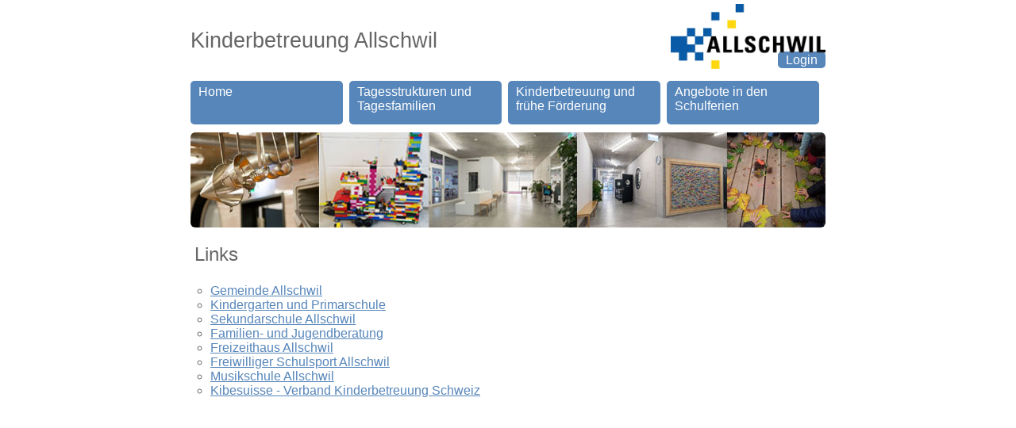

--- FILE ---
content_type: text/html; charset=utf-8
request_url: https://www.kinderbetreuung-allschwil.ch/home/links
body_size: 1380
content:
<!DOCTYPE html>
<html>
<head>

<base href="/">

<meta name="viewport" content="width=device-width, initial-scale=1.0"> 
<link rel="stylesheet" href="//code.jquery.com/ui/1.10.3/themes/smoothness/jquery-ui.css">
<LINK REL="stylesheet" TYPE="text/css" HREF="cicd/style.css">
<script src="//code.jquery.com/jquery-1.9.1.js"></script>
<script src="//code.jquery.com/ui/1.10.3/jquery-ui.js"></script>
<script src="cicd/JSAX.fade.standalone.js"></script> 
<script src="cicd/javascripts.js"></script>

<meta http-equiv="Content-Type" content="text/html; charset=UTF-8">
<meta name="keywords" content="Kinderbetreuung Tagesstruktur Tagesschule Allschwil Kindergarten Primarschule Mittagstisch Mittagessen Kinder Gemeinde Schule">
<meta name="description" content="Die Schul- und Familienerg&auml;nzende Kinderbetreuung bieten den Kindern erg&auml;nzend zur Familie einen Ort der Geborgenheit">
<title>Kinderbetreuung Allschwil</title>
<meta name="generator" content="Blattform" >
<meta name="revisit-after" content="20 days">
<meta name="robots" content="follow">
</head>
<body>
	<div class="title">Kinderbetreuung Allschwil</div>
<div class='login'><a href='ferienbetreuung' class='button'>Login</a></div>	 <a href="./ferienbetreuung"><img src="cicd/allschwil.png" class="logo"></a>
	



<ul id="navcontainer">

	<li class='active' ><a href="home/a">Home<br>&nbsp;</a>
	<ul>
		<li  ><a href="home/informationen">Informationen</a></li>
		<li class='active' ><a href="home/links">Links</a></li>
	</ul> 


	 </li>


   <li  > <a href="ts_tf/">Tagesstrukturen und Tagesfamilien</a>
     <ul>
		 <li  style="height:55px;" ><a href="ts_tf/tagesstruktur-primarschule">Tagesstruktur Primarschule</a></li>
         <li  style="height:55px;" ><a href="ts_tf/tagesstruktur-kindergarten">Tagesstruktur Kindergarten</a></li>
		 <li  ><a href="ts_tf/mittagstisch">Mittagstische</a></li>
		 <li  ><a href="ts_tf/elternrat">Elternrat</a></li>
		 <li  style="height:55px;"><a href="ts_tf/tagesfamilien">Tagesfamilien Allschwil</a></li>
    </ul> 
   </li>
	
	
	<li ><a href="kb_ff/">Kinderbetreuung und frühe Förderung</a>
	  <ul>
		 <li  ><a href="kb_ff/kindertagesstaetten">Kindertagesstätten</a></li>
		 <li  ><a href="kb_ff/spielgruppen">Spielgruppen</a></li>
		 <li  ><a href="kb_ff/subventionen">Subventionen</a></li>
		 <li  style="height:55px;" ><a href="kb_ff/fruehe_sprachfoerderung">Frühe Sprachförderung</a></li>
	  </ul> 
  </li>


	<li  ><a href="ferienbetreuung/">Angebote in den<br>Schulferien</a>
	<ul>
		<li  ><a href="ferienangebote">Ferienangebote</a></li>
		<li  ><a href="externe_tagesferien/">Externe Tagesferien</a></li>
	</ul> 

 


<!-- ************************************************************************************************ -->




 

</ul>
<br style="clear:both;" />

	<img src="nav/topimage.jpg" width="800" height="120" style="margin-top:10px; border-radius:6px;">

	<table cellpadding="0" cellspacing="0" >
		<tr>
					<td valign="top" id="contents"> 

<h1>Links</h1>


<ul>
<li><a href="http://www.allschwil.ch/" target="_blank">Gemeinde Allschwil</a></li>
<li><a href="http://www.primarschule-allschwil.ch/" target="_blank">Kindergarten und Primarschule</a></li>
<li><a href="https://www.sek-allschwil.ch/" target="_blank"> Sekundarschule Allschwil</a></li>
<li><a href="https://www.fejb.ch/allschwil/" target="_blank">Familien- und Jugendberatung</a></li>
<li><a href="http://www.freizeithaus-allschwil.ch/" target="_blank">Freizeithaus Allschwil</a></li>
<li><a href="https://www.schulsport-allschwil.ch/" target="_blank">Freiwilliger Schulsport Allschwil</a></li>
<li><a href="http://www.musikschule-allschwil.ch/" target="_blank">Musikschule Allschwil</a></li>
<li><a href="http://www.kibesuisse.ch/" target="_blank">Kibesuisse - Verband Kinderbetreuung Schweiz</a></li>

</ul>


 </td>
			<!-- <td valign="top" id="rightframe">  </td> -->
				</tr>
	</table>


</body>
</html>

--- FILE ---
content_type: text/css
request_url: https://www.kinderbetreuung-allschwil.ch/cicd/style.css
body_size: 1221
content:
body, form { margin: 0; }
body {  font-family: Verdana, Arial, Helvetica, sans-serif; font-size: 1em; color: #666666;
		width: 800px; height: 100%; margin: 0 auto; position: relative;

}

h1 { font-size: 1.5em; font-weight: normal; padding-bottom: 7px;}

a { color: #5786BA; text-decoration: underline}

li {
	margin-left: -20px;
	/*margin: 0;*/
	list-style-type: circle;
}

img {border-radius: 6px; }

.login     		{ margin-top: -35px; float: right; }
.logo			{ position: absolute;  width: 195px;  border: 0; right: 0; top: -30px; }
.title			{ margin-top: 35px; margin-bottom: 35px; text-align: left; font-size: 1.7em; }
#contents  		{ padding: 0 5px 40px; }
#rightframe		{ margin-top: 70px; float: right; width: 200px;  color: white;  font-size: 0.8em; overflow: hidden; }
.justify		{ text-align: justify; margin-right: 10px; }



input[type=button],
input[type=submit],
.button {
	border-radius: 5px;
	background-color: #5786BA;
	color: #FFFFFF;
	padding: 2px 10px;
	text-decoration: none;
	cursor: pointer;
	margin: -1px 0;
	border: none;
	font-size: inherit;
}
.button:hover {
	box-shadow: inset 0 0 5px #FFF;
	background-color: #D8AE66;
}


/* 
gelb = #D4D48A
rot = #C25E5D
blau = #5786BA
orange = #D8AE66
*/


.panel, .flip {
    padding: 5px;
    /*border: solid 1px #c3c3c3; */
}
.flip {
	cursor: pointer;
	font-size: 20px;
    /*background-color: #e5eecc; */
}
.panel {
    display: none;
	margin-bottom: 10px;
	/*border: solid 1px #c3c3c3;*/
}
.iconminus { display: none; }



.flip2 {
	margin-top: 10px;
	cursor: pointer;
	font-weight: bold; 
	
    /*background-color: #e5eecc; */
}

.part {height: 30px; overflow: hidden; border-bottom: dotted 1px black; }
.full {height: auto;  border-bottom: solid 1px black;}

div.clearfix div.perssatz {
	/*background-color: #33b5e5;*/
    color: #ffffff;	
	color:#000000;
	padding-left:10px;
	font-style:italic;
	}



/*////////////////// Flos PIC SLIDER////////////////////*/
.slideshow,
div#slideshow {
	height: 400px;
	width: 565px;
	margin-right: 20px;
	/*background: #FFFFFF;*/
	border: 1px solid #333333;
	border-radius: 5px;
	box-shadow: 0px 2px 5px #000000;
	position: relative;
}
.slideshow *,
div#slideshow * {
	z-index: 9;
}
.slideshow div.controls,
div#slideshow div.controls {
	position: absolute;
	top: 0;
	z-index: 10;
}
.slideshow div.controls span,
div#slideshow div.controls span {
	padding: 5px 15px;
	float: left;
	background: #FFFFFF;
	opacity: 0.6;
	font-weight: bold;
	cursor: pointer;
}
.slideshow div.controls span:hover,
div#slideshow div.controls span:hover {
	opacity: 0.8;
}

.slideshow div,
div#slideshow div {
	height: 100%;
	width: 100%;
}
.slideshow div .bar,
div#slideshow div .bar {
	padding: 10px;
	display: block;
	position: absolute;
	left: 0;
	bottom: 0;
	height: auto;
	background: #FFFFFF;
	opacity: 0.6;
}
.slideshow div .bar:hover,
div#slideshow div .bar:hover {
	opacity: 0.8;
}
/*////////////////// ENDE PIC SLIDER////////////////////*/








/* navigation start

gelb = #D4D48A
rot = #C25E5D
blau = #5786BA
orange = #D8AE66

*/
#navcontainer, #navcontainer li ul {
	width: 100%;
	border: 0; border: 0px solid grey;
	position: relative;
	padding: 0;
}
#navcontainer li a {
	padding: 5px 0 5px 10px;
	height: 45px;
}
#navcontainer li {
	list-style: none;
	margin: 0;
	box-sizing: border-box;
	width: 24%;
	border: 0px solid grey;
	float: left;
	position: relative;
	border-radius: 5px;
	background-color: #5786BA;
	color: #FFFFFF;
	margin-right: 1%;
	background-image: url(empty.gif);
}
#navcontainer li ul {
	display: none;
	position: absolute;
	left: 0;
	top: 55px;
	background-image: url(empty.gif);
	z-index: 1;
}
#navcontainer li:hover {	
	box-shadow: inset 0 0 5px #FFF;
	background-color: #D8AE66;
}
#navcontainer li ul li {
	display: block;
	height: 32px;
	float: none;
	width: 100%;
	margin-top: 5px;
}
#navcontainer li:hover ul{
	display: block;
}
#navcontainer li a { display: block; color: #FFF; text-decoration: none;}
#navcontainer li ul li.active { background-color: #D8AE66;}
#navcontainer li.last { margin-right: 0; width: 25%;}



/* navigation end */


/* mobile */


@media handheld, screen and (max-width: 820px) {
	body {
		width: 100%;
		padding: 0 10px;
		box-sizing: border-box;
	}
	img[width="800"] {
		width: 100%;
	}
}

@media handheld, screen and (max-width: 720px) {
	#navcontainer > li,
	#navcontainer > li.last {
		margin: 0;
		margin-bottom: 10px;
		clear: inline-end;
		width: 100%;
		float: left;
		padding-bottom: 0 !important;
		margin-left: 0 !important;
		margin-right: 0 !important;
		height: auto;
	}
	#navcontainer > li:first-of-type + li,
	#navcontainer > li:first-of-type + li  + li  + li {
		float: right;
	}
	#navcontainer li.active ul {
		display: block;
	}
	#navcontainer > li ul {
		width: calc( 100% - 10px);
		margin-bottom: 5px;
		background: white;
		padding: 10px;
		box-sizing: border-box;
		border-radius: 3px;
		left: 5px;
	}
	#navcontainer > li:hover ul {
		box-shadow: 0 5px 5px black;
		position: absolute;
		z-index: 10;
	}
	#navcontainer > li.active ul {
		height: auto;
		position: relative;
		top: 0px;
	}
}




--- FILE ---
content_type: application/javascript
request_url: https://www.kinderbetreuung-allschwil.ch/cicd/javascripts.js
body_size: 107
content:


$(document).ready(function(){
	if((navigator.userAgent.match(/iPhone/i)) || (navigator.userAgent.match(/iPod/i)) || (navigator.userAgent.match(/iPad/i))) {
		$("#nav li > span").click(function(){ 
		});
	}
});

$(function() {
    $( "#datepicker" ).datepicker({ 
									dayNamesMin: [ "So", "Mo", "Di", "Mi", "Do", "Fr", "Sa" ] ,  
									firstDay: 1 , 
									dateFormat: "yy-mm-dd",  
									monthNames: [ "Jan", "Feb", "M�rz", "April", "Mai", "Juni", "Juli", "Aug", "Sept", "Okt", "Nov", "Dez" ],
									minDate: "+0d ",
									});
});



$(document).ready(function(){
	$('.flip').click(function(e) {
		$(this).next('div.panel').slideToggle('200');
		$(this).children().toggleClass("iconminus iconplus");
	});
});


$(document).ready(function(){
	$('.flip2').click(function(e) {
		$(this).next().toggleClass("part full");
	});
});

$(document).ready(function(){
	$('.part').click(function(e) {
		$(this).toggleClass("part full");
	});
});

--- FILE ---
content_type: application/javascript
request_url: https://www.kinderbetreuung-allschwil.ch/cicd/JSAX.fade.standalone.js
body_size: 42496
content:
/*
	Copyright (c) 2004-2011, The Dojo Foundation All Rights Reserved.
	Available via Academic Free License >= 2.1 OR the modified BSD license.
	see: http://dojotoolkit.org/license for details
*/

/*
	This is an optimized version of Dojo, built for deployment and not for
	development. To get sources and documentation, please visit:

		http://dojotoolkit.org
*/

//>>built
(function(b,m){var e,p,n=function(){},k=function(a){for(var c in a)return 0;return 1},r={}.toString,l=function(a){return"[object Function]"==r.call(a)},h=function(a){return"[object String]"==r.call(a)},a=function(a){return"[object Array]"==r.call(a)},f=function(a,c){if(a)for(var d=0;a[d];)c(a[d++])},d=function(a,c){for(var d in c)a[d]=c[d];return a},c=function(a,c){return d(Error(a),{src:"dojoLoader",info:c})},g=1,s=function(){return"_"+g++},q=function(a,c,d){return Ma(a,c,d,0,q)},t=this,w=t.document,
v=w&&w.createElement("DiV"),u=q.has=function(a){return l(A[a])?A[a]=A[a](t,w,v):A[a]},A=u.cache=m.hasCache;u.add=function(a,c,d,b){(void 0===A[a]||b)&&(A[a]=c);return d&&u(a)};for(var z in b.has)u.add(z,b.has[z],0,1);var y=0,x=[],E=0,J=n,M=n,L;q.isXdUrl=n;q.initSyncLoader=function(a,c,d){E||(E=a,J=c,M=d);return{sync:"sync",requested:1,arrived:2,nonmodule:3,executing:4,executed:5,syncExecStack:x,modules:B,execQ:Q,getModule:U,injectModule:qa,setArrived:ba,signal:H,finishExec:fa,execModule:ga,dojoRequirePlugin:E,
getLegacyMode:function(){return y},guardCheckComplete:ha}};var R=location.protocol,Z=location.host;q.isXdUrl=function(a){return/^\./.test(a)?!1:/^\/\//.test(a)?!0:(a=a.match(/^([^\/\:]+\:)\/+([^\/]+)/))&&(a[1]!=R||Z&&a[2]!=Z)};u.add("dojo-force-activex-xhr",!w.addEventListener&&"file:"==window.location.protocol);u.add("native-xhr","undefined"!=typeof XMLHttpRequest);if(u("native-xhr")&&!u("dojo-force-activex-xhr"))L=function(){return new XMLHttpRequest};else{var C=["Msxml2.XMLHTTP","Microsoft.XMLHTTP",
"Msxml2.XMLHTTP.4.0"],F;for(e=0;3>e;)try{if(F=C[e++],new ActiveXObject(F))break}catch(O){}L=function(){return new ActiveXObject(F)}}q.getXhr=L;u.add("dojo-gettext-api",1);q.getText=function(a,d,b){var f=L();f.open("GET",ra(a),!1);f.send(null);if(200==f.status||!location.host&&!f.status)b&&b(f.responseText,d);else throw c("xhrFailed",f.status);return f.responseText};var I=new Function("return eval(arguments[0]);");q.eval=function(a,c){return I(a+"\r\n////@ sourceURL\x3d"+c)};var K={},H=q.signal=function(c,
d){var b=K[c];f(b&&b.slice(0),function(c){c.apply(null,a(d)?d:[d])})},ia=q.on=function(a,c){var d=K[a]||(K[a]=[]);d.push(c);return{remove:function(){for(var a=0;a<d.length;a++)if(d[a]===c){d.splice(a,1);break}}}},T=[],$={},P=[],G={},V=q.map={},D=[],B={},ja="",N={},ca={},X={},da=0,sa=function(a){var c,d,b,f;for(c in ca)d=ca[c],(b=c.match(/^url\:(.+)/))?N["url:"+Na(b[1],a)]=d:"*now"==c?f=d:"*noref"!=c&&(b=ka(c,a),N[b.mid]=N["url:"+b.url]=d);f&&f(Ca(a));ca={}},Oa=function(a){return a.replace(/([\.$?*|{}\(\)\[\]\\\/\+^])/g,
function(a){return"\\"+a})},Da=function(a,c){c.splice(0,c.length);for(var d in a)c.push([d,a[d],RegExp("^"+Oa(d)+"(/|$)"),d.length]);c.sort(function(a,c){return c[3]-a[3]});return c},ab=function(a,c){f(a,function(a){c.push([h(a[0])?RegExp("^"+Oa(a[0])+"$"):a[0],a[1]])})},Pa=function(a){var c=a.name;c||(c=a,a={name:c});a=d({main:"main"},a);a.location=a.location?a.location:c;a.packageMap&&(V[c]=a.packageMap);a.main.indexOf("./")||(a.main=a.main.substring(2));G[c]=a},Qa=[],la=function(a,c,b){for(var g in a){"waitSeconds"==
g&&(q.waitms=1E3*(a[g]||0));"cacheBust"==g&&(ja=a[g]?h(a[g])?a[g]:(new Date).getTime()+"":"");if("baseUrl"==g||"combo"==g)q[g]=a[g];if("async"==g){var k=a[g];q.legacyMode=y=h(k)&&/sync|legacyAsync/.test(k)?k:!k?"sync":!1;q.async=!y}a[g]!==A&&(q.rawConfig[g]=a[g],"has"!=g&&u.add("config-"+g,a[g],0,c))}q.baseUrl||(q.baseUrl="./");/\/$/.test(q.baseUrl)||(q.baseUrl+="/");for(g in a.has)u.add(g,a.has[g],0,c);f(a.packages,Pa);for(p in a.packagePaths)f(a.packagePaths[p],function(a){var c=p+"/"+a;h(a)&&(a=
{name:a});a.location=c;Pa(a)});Da(d(V,a.map),D);f(D,function(a){a[1]=Da(a[1],[]);"*"==a[0]&&(D.star=a)});Da(d($,a.paths),P);ab(a.aliases,T);if(c)Qa.push({config:a.config});else for(g in a.config)c=U(g,b),c.config=d(c.config||{},a.config[g]);a.cache&&(sa(),ca=a.cache,a.cache["*noref"]&&sa());H("config",[a,q.rawConfig])};u("dojo-cdn");var ta=w.getElementsByTagName("script");e=0;for(var W,aa,ua,ma;e<ta.length;){W=ta[e++];if((ua=W.getAttribute("src"))&&(ma=ua.match(/(((.*)\/)|^)dojo\.js(\W|$)/i)))aa=
ma[3]||"",m.baseUrl=m.baseUrl||aa,da=W;if(ua=W.getAttribute("data-dojo-config")||W.getAttribute("djConfig"))X=q.eval("({ "+ua+" })","data-dojo-config"),da=W}q.rawConfig={};la(m,1);u("dojo-cdn")&&((G.dojo.location=aa)&&(aa+="/"),G.dijit.location=aa+"../dijit/",G.dojox.location=aa+"../dojox/");la(b,1);la(X,1);var na=function(a){ha(function(){f(a.deps,qa)})},Ma=function(b,f,g,k,l){var v;if(h(b)){if((v=U(b,k,!0))&&v.executed)return v.result;throw c("undefinedModule",b);}a(b)||(la(b,0,k),b=f,f=g);if(a(b))if(b.length){g=
"require*"+s();for(var e,r=[],u=0;u<b.length;)e=b[u++],r.push(U(e,k));v=d(va("",g,0,""),{injected:2,deps:r,def:f||n,require:k?k.require:q,gc:1});B[v.mid]=v;na(v);var t=oa&&"sync"!=y;ha(function(){ga(v,t)});v.executed||Q.push(v);ea()}else f&&f();return l},Ca=function(a){if(!a)return q;var c=a.require;c||(c=function(d,b,f){return Ma(d,b,f,a,c)},a.require=d(c,q),c.module=a,c.toUrl=function(c){return Na(c,a)},c.toAbsMid=function(c){return Ea(c,a)},c.syncLoadNls=function(c){c=ka(c,a);var d=B[c.mid];if(!d||
!d.executed)if(Y=N[c.mid]||N["url:"+c.url])wa(Y),d=B[c.mid];return d&&d.executed&&d.result});return c},Q=[],xa=[],S={},bb=function(a){a.injected=1;S[a.mid]=1;a.url&&(S[a.url]=a.pack||1);Ra()},ba=function(a){a.injected=2;delete S[a.mid];a.url&&delete S[a.url];k(S)&&(ya(),"xd"==y&&(y="sync"))},cb=q.idle=function(){return!xa.length&&k(S)&&!Q.length&&!oa},Fa=function(a,c){if(c)for(var d=0;d<c.length;d++)if(c[d][2].test(a))return c[d];return 0},Sa=function(a){var c=[],d,b;for(a=a.replace(/\\/g,"/").split("/");a.length;)d=
a.shift(),".."==d&&c.length&&".."!=b?(c.pop(),b=c[c.length-1]):"."!=d&&c.push(b=d);return c.join("/")},va=function(a,c,d,b){var f=q.isXdUrl(b);return{pid:a,mid:c,pack:d,url:b,executed:0,def:0,isXd:f,isAmd:!!(f||G[a]&&G[a].isAmd)}},Ta=function(a,d,b,g,h,k,v,q,e){var n,s,r,t;t=/^\./.test(a);if(/(^\/)|(\:)|(\.js$)/.test(a)||t&&!d)return va(0,a,0,a);a=Sa(t?d.mid+"/../"+a:a);if(/^\./.test(a))throw c("irrationalPath",a);d&&(r=Fa(d.mid,k));(r=(r=r||k.star)&&Fa(a,r[1]))&&(a=r[1]+a.substring(r[3]));d=(ma=
a.match(/^([^\/]+)(\/(.+))?$/))?ma[1]:"";(n=b[d])?a=d+"/"+(s=ma[3]||n.main):d="";var p=0;f(q,function(c){var d=a.match(c[0]);d&&0<d.length&&(p=l(c[1])?a.replace(c[0],c[1]):c[1])});if(p)return Ta(p,0,b,g,h,k,v,q,e);if(b=g[a])return e?va(b.pid,b.mid,b.pack,b.url):g[a];g=(r=Fa(a,v))?r[1]+a.substring(r[3]):d?n.location+"/"+s:u("config-tlmSiblingOfDojo")?"../"+a:a;/(^\/)|(\:)/.test(g)||(g=h+g);return va(d,a,n,Sa(g+".js"))},ka=function(a,c){return Ta(a,c,G,B,q.baseUrl,D,P,T)},Ua=function(a,c,d){return a.normalize?
a.normalize(c,function(a){return Ea(a,d)}):Ea(c,d)},Va=0,U=function(a,c,d){var b,f;(b=a.match(/^(.+?)\!(.*)$/))?(f=U(b[1],c,d),"sync"==y&&!f.executed&&(qa(f),2===f.injected&&!f.executed&&ha(function(){ga(f)}),f.executed?za(f):Q.unshift(f)),5===f.executed&&!f.load&&za(f),f.load?(b=Ua(f,b[2],c),a=f.mid+"!"+(f.dynamic?++Va+"!":"")+b):(b=b[2],a=f.mid+"!"+ ++Va+"!waitingForPlugin"),a={plugin:f,mid:a,req:Ca(c),prid:b}):a=ka(a,c);return B[a.mid]||!d&&(B[a.mid]=a)},Ea=q.toAbsMid=function(a,c){return ka(a,
c).mid},Na=q.toUrl=function(a,c){var d=ka(a+"/x",c),b=d.url;return ra(0===d.pid?a:b.substring(0,b.length-5))},Wa={injected:2,executed:5,def:3,result:3},Ga=function(a){return B[a]=d({mid:a},Wa)},db=Ga("require"),eb=Ga("exports"),fb=Ga("module"),Aa={},Ha=0,za=function(a){var c=a.result;a.dynamic=c.dynamic;a.normalize=c.normalize;a.load=c.load;return a},gb=function(a){var c={};f(a.loadQ,function(b){var f=Ua(a,b.prid,b.req.module),g=a.dynamic?b.mid.replace(/waitingForPlugin$/,f):a.mid+"!"+f,f=d(d({},
b),{mid:g,prid:f,injected:0});B[g]||Xa(B[g]=f);c[b.mid]=B[g];ba(b);delete B[b.mid]});a.loadQ=0;var b=function(a){for(var d=a.deps||[],b=0;b<d.length;b++)(a=c[d[b].mid])&&(d[b]=a)},g;for(g in B)b(B[g]);f(Q,b)},fa=function(a){q.trace("loader-finish-exec",[a.mid]);a.executed=5;a.defOrder=Ha++;f(a.provides,function(a){a()});a.loadQ&&(za(a),gb(a));for(e=0;e<Q.length;)Q[e]===a?Q.splice(e,1):e++;/^require\*/.test(a.mid)&&delete B[a.mid]},hb=[],ga=function(a,d){if(4===a.executed)return q.trace("loader-circular-dependency",
[hb.concat(a.mid).join("-\x3e")]),!a.def||d?Aa:a.cjs&&a.cjs.exports;if(!a.executed){if(!a.def)return Aa;var b=a.mid,f=a.deps||[],g,h=[],k=0;for(a.executed=4;g=f[k++];){g=g===db?Ca(a):g===eb?a.cjs.exports:g===fb?a.cjs:ga(g,d);if(g===Aa)return a.executed=0,q.trace("loader-exec-module",["abort",b]),Aa;h.push(g)}q.trace("loader-run-factory",[a.mid]);var b=a.def,v;x.unshift(a);if(u("config-dojo-loader-catches"))try{v=l(b)?b.apply(null,h):b}catch(e){H("error",a.result=c("factoryThrew",[a,e]))}else v=l(b)?
b.apply(null,h):b;a.result=void 0===v&&a.cjs?a.cjs.exports:v;x.shift(a);fa(a)}return a.result},oa=0,ha=function(a){try{oa++,a()}finally{oa--}cb()&&H("idle",[])},ea=function(){oa||ha(function(){J();for(var a,c,d=0;d<Q.length;)a=Ha,c=Q[d],ga(c),a!=Ha?(J(),d=0):d++})};void 0===u("dojo-loader-eval-hint-url")&&u.add("dojo-loader-eval-hint-url",1);var ra=function(a){a+="";return a+(ja?(/\?/.test(a)?"\x26":"?")+ja:"")},Xa=function(a){var c=a.plugin;5===c.executed&&!c.load&&za(c);var d=function(c){a.result=
c;ba(a);fa(a);ea()};c.load?c.load(a.prid,a.req,d):c.loadQ?c.loadQ.push(a):(c.loadQ=[a],Q.unshift(c),qa(c))},Y=0,pa=0,Ia=0,wa=function(a,d){u("config-stripStrict")&&(a=a.replace(/"use strict"/g,""));Ia=1;if(u("config-dojo-loader-catches"))try{a===Y?Y.call(null):q.eval(a,u("dojo-loader-eval-hint-url")?d.url:d.mid)}catch(b){H("error",c("evalModuleThrew",d))}else a===Y?Y.call(null):q.eval(a,u("dojo-loader-eval-hint-url")?d.url:d.mid);Ia=0},qa=function(a){var b=a.mid,g=a.url;if(!a.executed&&!a.injected&&
!(S[b]||a.url&&(a.pack&&S[a.url]===a.pack||1==S[a.url])))if(bb(a),a.plugin)Xa(a);else{var h=function(){Ya(a);if(2!==a.injected){if(u("dojo-enforceDefine")){H("error",c("noDefine",a));return}ba(a);d(a,Wa);q.trace("loader-define-nonmodule",[a.url])}y?!x.length&&ea():ea()};if(Y=N[b]||N["url:"+a.url])q.trace("loader-inject",["cache",a.mid,g]),wa(Y,a),h();else{if(y)if(a.isXd)"sync"==y&&(y="xd");else if(!(a.isAmd&&"sync"!=y)){var k=function(c){if("sync"==y){x.unshift(a);wa(c,a);x.shift();Ya(a);a.cjs||(ba(a),
fa(a));if(a.finish){c=b+"*finish";var d=a.finish;delete a.finish;Ja(c,["dojo",("dojo/require!"+d.join(",")).replace(/\./g,"/")],function(a){f(d,function(c){a.require(c)})});Q.unshift(U(c))}h()}else(c=M(a,c))?(wa(c,a),h()):(pa=a,q.injectUrl(ra(g),h,a),pa=0)};q.trace("loader-inject",["xhr",a.mid,g,"sync"!=y]);if(u("config-dojo-loader-catches"))try{q.getText(g,"sync"!=y,k)}catch(v){H("error",c("xhrInjectFailed",[a,v]))}else q.getText(g,"sync"!=y,k);return}q.trace("loader-inject",["script",a.mid,g]);
pa=a;q.injectUrl(ra(g),h,a);pa=0}}},Ka=function(a,b,f){q.trace("loader-define-module",[a.mid,b]);var g=a.mid;if(2===a.injected)return H("error",c("multipleDefine",a)),a;d(a,{deps:b,def:f,cjs:{id:a.mid,uri:a.url,exports:a.result={},setExports:function(c){a.cjs.exports=c},config:function(){return a.config}}});for(var h=0;b[h];h++)b[h]=U(b[h],a);y&&!S[g]&&(na(a),Q.push(a),ea());ba(a);!l(f)&&!b.length&&(a.result=f,fa(a));return a},Ya=function(a,c){for(var d=[],b,g;xa.length;)g=xa.shift(),c&&(g[0]=c.shift()),
b=g[0]&&U(g[0])||a,d.push([b,g[1],g[2]]);sa(a);f(d,function(a){na(Ka.apply(null,a))})},Ba=0,ya=n,Ra=n,ya=function(){Ba&&clearTimeout(Ba);Ba=0},Ra=function(){ya();q.waitms&&(Ba=window.setTimeout(function(){ya();H("error",c("timeout",S))},q.waitms))};u.add("ie-event-behavior",w.attachEvent&&"undefined"===typeof Windows&&("undefined"===typeof opera||"[object Opera]"!=opera.toString()));var La=function(a,c,d,b){if(u("ie-event-behavior"))return a.attachEvent(d,b),function(){a.detachEvent(d,b)};a.addEventListener(c,
b,!1);return function(){a.removeEventListener(c,b,!1)}},ib=La(window,"load","onload",function(){q.pageLoaded=1;"complete"!=w.readyState&&(w.readyState="complete");ib()}),ta=w.getElementsByTagName("script");for(e=0;!da;)if(!/^dojo/.test((W=ta[e++])&&W.type))da=W;q.injectUrl=function(a,d,b){b=b.node=w.createElement("script");var f=La(b,"load","onreadystatechange",function(a){a=a||window.event;var c=a.target||a.srcElement;if("load"===a.type||/complete|loaded/.test(c.readyState))f(),g(),d&&d()}),g=La(b,
"error","onerror",function(d){f();g();H("error",c("scriptError",[a,d]))});b.type="text/javascript";b.charset="utf-8";b.src=a;da.parentNode.insertBefore(b,da);return b};q.log=function(){try{for(var a=0;a<arguments.length;a++);}catch(c){}};q.trace=n;var Ja=function(a,d,b){var f=arguments.length,g=["require","exports","module"],k=[0,a,d];1==f?k=[0,l(a)?g:[],a]:2==f&&h(a)?k=[a,l(d)?g:[],d]:3==f&&(k=[a,d,b]);q.trace("loader-define",k.slice(0,2));if((f=k[0]&&U(k[0]))&&!S[f.mid])na(Ka(f,k[1],k[2]));else if(!u("ie-event-behavior")||
Ia)xa.push(k);else{f=f||pa;if(!f)for(a in S)if((g=B[a])&&g.node&&"interactive"===g.node.readyState){f=g;break}f?(sa(f),na(Ka(f,k[1],k[2]))):H("error",c("ieDefineFailed",k[0]));ea()}};Ja.amd={vendor:"dojotoolkit.org"};d(d(q,m.loaderPatch),b.loaderPatch);ia("error",function(a){try{if(console.error(a),a instanceof Error)for(var c in a);}catch(d){}});d(q,{uid:s,cache:N,packs:G});if(t.define)H("error",c("defineAlreadyDefined",0));else{t.define=Ja;t.require=q;f(Qa,function(a){la(a)});var Za=X.deps||b.deps||
m.deps,$a=X.callback||b.callback||m.callback;q.boot=Za||$a?[Za||[],$a]:0}})(this.dojoConfig||this.djConfig||this.require||{},{async:"legacyAsync",hasCache:{"config-selectorEngine":"acme","config-tlmSiblingOfDojo":1,"dojo-built":1,"dojo-cdn":1,"dojo-loader":1,dom:1,"host-browser":1},packages:[{location:"../dijit",name:"dijit"},{location:"../dojox",name:"dojox"},{location:".",name:"dojo"}]});
require({cache:{"dojo/request/default":function(){define(["exports","require","../has"],function(b,m,e){var p=e("config-requestProvider");p||(p="./xhr");b.getPlatformDefaultId=function(){return"./xhr"};b.load=function(b,k,e,l){m(["platform"==b?"./xhr":p],function(b){e(b)})}})},"dojo/_base/fx":function(){define("./kernel ./config ./lang ../Evented ./Color ../aspect ../sniff ../dom ../dom-style".split(" "),function(b,m,e,p,n,k,r,l,h){var a=e.mixin,f={},d=f._Line=function(a,c){this.start=a;this.end=
c};d.prototype.getValue=function(a){return(this.end-this.start)*a+this.start};var c=f.Animation=function(c){a(this,c);e.isArray(this.curve)&&(this.curve=new d(this.curve[0],this.curve[1]))};c.prototype=new p;e.extend(c,{duration:350,repeat:0,rate:20,_percent:0,_startRepeatCount:0,_getStep:function(){var a=this._percent,c=this.easing;return c?c(a):a},_fire:function(a,c){var d=c||[];if(this[a])if(m.debugAtAllCosts)this[a].apply(this,d);else try{this[a].apply(this,d)}catch(b){console.error("exception in animation handler for:",
a),console.error(b)}return this},play:function(a,c){this._delayTimer&&this._clearTimer();if(c)this._stopTimer(),this._active=this._paused=!1,this._percent=0;else if(this._active&&!this._paused)return this;this._fire("beforeBegin",[this.node]);var d=a||this.delay,b=e.hitch(this,"_play",c);if(0<d)return this._delayTimer=setTimeout(b,d),this;b();return this},_play:function(a){this._delayTimer&&this._clearTimer();this._startTime=(new Date).valueOf();this._paused&&(this._startTime-=this.duration*this._percent);
this._active=!0;this._paused=!1;a=this.curve.getValue(this._getStep());this._percent||(this._startRepeatCount||(this._startRepeatCount=this.repeat),this._fire("onBegin",[a]));this._fire("onPlay",[a]);this._cycle();return this},pause:function(){this._delayTimer&&this._clearTimer();this._stopTimer();if(!this._active)return this;this._paused=!0;this._fire("onPause",[this.curve.getValue(this._getStep())]);return this},gotoPercent:function(a,c){this._stopTimer();this._active=this._paused=!0;this._percent=
a;c&&this.play();return this},stop:function(a){this._delayTimer&&this._clearTimer();if(!this._timer)return this;this._stopTimer();a&&(this._percent=1);this._fire("onStop",[this.curve.getValue(this._getStep())]);this._active=this._paused=!1;return this},status:function(){return this._active?this._paused?"paused":"playing":"stopped"},_cycle:function(){if(this._active){var a=(new Date).valueOf(),a=0===this.duration?1:(a-this._startTime)/this.duration;1<=a&&(a=1);this._percent=a;this.easing&&(a=this.easing(a));
this._fire("onAnimate",[this.curve.getValue(a)]);1>this._percent?this._startTimer():(this._active=!1,0<this.repeat?(this.repeat--,this.play(null,!0)):-1==this.repeat?this.play(null,!0):this._startRepeatCount&&(this.repeat=this._startRepeatCount,this._startRepeatCount=0),this._percent=0,this._fire("onEnd",[this.node]),!this.repeat&&this._stopTimer())}return this},_clearTimer:function(){clearTimeout(this._delayTimer);delete this._delayTimer}});var g=0,s=null,q={run:function(){}};e.extend(c,{_startTimer:function(){this._timer||
(this._timer=k.after(q,"run",e.hitch(this,"_cycle"),!0),g++);s||(s=setInterval(e.hitch(q,"run"),this.rate))},_stopTimer:function(){this._timer&&(this._timer.remove(),this._timer=null,g--);0>=g&&(clearInterval(s),s=null,g=0)}});var t=r("ie")?function(a){var c=a.style;!c.width.length&&"auto"==h.get(a,"width")&&(c.width="auto")}:function(){};f._fade=function(c){c.node=l.byId(c.node);var d=a({properties:{}},c);c=d.properties.opacity={};c.start=!("start"in d)?function(){return+h.get(d.node,"opacity")||
0}:d.start;c.end=d.end;c=f.animateProperty(d);k.after(c,"beforeBegin",e.partial(t,d.node),!0);return c};f.fadeIn=function(c){return f._fade(a({end:1},c))};f.fadeOut=function(c){return f._fade(a({end:0},c))};f._defaultEasing=function(a){return 0.5+Math.sin((a+1.5)*Math.PI)/2};var w=function(a){this._properties=a;for(var c in a){var d=a[c];d.start instanceof n&&(d.tempColor=new n)}};w.prototype.getValue=function(a){var c={},d;for(d in this._properties){var b=this._properties[d],f=b.start;f instanceof
n?c[d]=n.blendColors(f,b.end,a,b.tempColor).toCss():e.isArray(f)||(c[d]=(b.end-f)*a+f+("opacity"!=d?b.units||"px":0))}return c};f.animateProperty=function(d){var f=d.node=l.byId(d.node);d.easing||(d.easing=b._defaultEasing);d=new c(d);k.after(d,"beforeBegin",e.hitch(d,function(){var c={},d;for(d in this.properties){if("width"==d||"height"==d)this.node.display="block";var b=this.properties[d];e.isFunction(b)&&(b=b(f));b=c[d]=a({},e.isObject(b)?b:{end:b});e.isFunction(b.start)&&(b.start=b.start(f));
e.isFunction(b.end)&&(b.end=b.end(f));var g=0<=d.toLowerCase().indexOf("color"),k=function(a,c){var d={height:a.offsetHeight,width:a.offsetWidth}[c];if(void 0!==d)return d;d=h.get(a,c);return"opacity"==c?+d:g?d:parseFloat(d)};"end"in b?"start"in b||(b.start=k(f,d)):b.end=k(f,d);g?(b.start=new n(b.start),b.end=new n(b.end)):b.start="opacity"==d?+b.start:parseFloat(b.start)}this.curve=new w(c)}),!0);k.after(d,"onAnimate",e.hitch(h,"set",d.node),!0);return d};f.anim=function(a,d,b,g,k,h){return f.animateProperty({node:a,
duration:b||c.prototype.duration,properties:d,easing:g,onEnd:k}).play(h||0)};a(b,f);b._Animation=c;return f})},"dojo/dom-form":function(){define(["./_base/lang","./dom","./io-query","./json"],function(b,m,e,p){var n={fieldToObject:function(b){var e=null;if(b=m.byId(b)){var l=b.name,h=(b.type||"").toLowerCase();if(l&&h&&!b.disabled)if("radio"==h||"checkbox"==h)b.checked&&(e=b.value);else if(b.multiple){e=[];for(b=[b.firstChild];b.length;)for(l=b.pop();l;l=l.nextSibling)if(1==l.nodeType&&"option"==
l.tagName.toLowerCase())l.selected&&e.push(l.value);else{l.nextSibling&&b.push(l.nextSibling);l.firstChild&&b.push(l.firstChild);break}}else e=b.value}return e},toObject:function(k){var e={};k=m.byId(k).elements;for(var l=0,h=k.length;l<h;++l){var a=k[l],f=a.name,d=(a.type||"").toLowerCase();if(f&&d&&0>"file|submit|image|reset|button".indexOf(d)&&!a.disabled){var c=e,g=f,a=n.fieldToObject(a);if(null!==a){var s=c[g];"string"==typeof s?c[g]=[s,a]:b.isArray(s)?s.push(a):c[g]=a}"image"==d&&(e[f+".x"]=
e[f+".y"]=e[f].x=e[f].y=0)}}return e},toQuery:function(b){return e.objectToQuery(n.toObject(b))},toJson:function(b,e){return p.stringify(n.toObject(b),null,e?4:0)}};return n})},"dojo/i18n":function(){define("./_base/kernel require ./has ./_base/array ./_base/config ./_base/lang ./_base/xhr ./json module".split(" "),function(b,m,e,p,n,k,r,l,h){e.add("dojo-preload-i18n-Api",1);var a=b.i18n={},f=/(^.*(^|\/)nls)(\/|$)([^\/]*)\/?([^\/]*)/,d=function(a,c,d,b){var f=[d+b];c=c.split("-");for(var g="",h=0;h<
c.length;h++)if(g+=(g?"-":"")+c[h],!a||a[g])f.push(d+g+"/"+b),f.specificity=g;return f},c={},g=function(a,c,d){d=d?d.toLowerCase():b.locale;a=a.replace(/\./g,"/");c=c.replace(/\./g,"/");return/root/i.test(d)?a+"/nls/"+c:a+"/nls/"+d+"/"+c},s=b.getL10nName=function(a,c,d){return h.id+"!"+g(a,c,d)},q=function(a,b,f,g,h,l){a([b],function(e){var q=k.clone(e.root),n=d(!e._v1x&&e,h,f,g);a(n,function(){for(var a=1;a<n.length;a++)q=k.mixin(k.clone(q),arguments[a]);c[b+"/"+h]=q;q.$locale=n.specificity;l()})})},
t=function(a){var c=n.extraLocale||[],c=k.isArray(c)?c:[c];c.push(a);return c},w=function(a,d,g){if(e("dojo-preload-i18n-Api")){var h=a.split("*"),n="preload"==h[1];n&&(c[a]||(c[a]=1,y(h[2],l.parse(h[3]),1,d)),g(1));if(!(h=n))A&&z.push([a,d,g]),h=A;if(h)return}a=f.exec(a);var s=a[1]+"/",r=a[5]||a[4],v=s+r,h=(a=a[5]&&a[4])||b.locale,m=v+"/"+h;a=a?[h]:t(h);var u=a.length,w=function(){--u||g(k.delegate(c[m]))};p.forEach(a,function(a){var b=v+"/"+a;e("dojo-preload-i18n-Api")&&x(b);c[b]?w():q(d,v,s,r,
a,w)})};if(e("dojo-unit-tests"))var v=a.unitTests=[];e("dojo-preload-i18n-Api");var u=a.normalizeLocale=function(a){a=a?a.toLowerCase():b.locale;return"root"==a?"ROOT":a},A=0,z=[],y=a._preloadLocalizations=function(a,d,f,g){function h(a,c){g.isXdUrl(m.toUrl(a+".js"))||f?g([a],c):M([a],c,g)}function k(a,c){for(var d=a.split("-");d.length;){if(c(d.join("-")))return;d.pop()}c("ROOT")}function l(b){b=u(b);k(b,function(b){if(0<=p.indexOf(d,b)){var f=a.replace(/\./g,"/")+"_"+b;A++;h(f,function(a){for(var d in a)c[m.toAbsMid(d)+
"/"+b]=a[d];for(--A;!A&&z.length;)w.apply(null,z.shift())});return!0}return!1})}g=g||m;l();p.forEach(b.config.extraLocale,l)},x=function(){},E={},J=new Function("__bundle","__checkForLegacyModules","__mid","__amdValue","var define \x3d function(mid, factory){define.called \x3d 1; __amdValue.result \x3d factory || mid;},\t   require \x3d function(){define.called \x3d 1;};try{define.called \x3d 0;eval(__bundle);if(define.called\x3d\x3d1)return __amdValue;if((__checkForLegacyModules \x3d __checkForLegacyModules(__mid)))return __checkForLegacyModules;}catch(e){}try{return eval('('+__bundle+')');}catch(e){return e;}"),
M=function(a,d,b){var f=[];p.forEach(a,function(a){function d(b){b=J(b,x,a,E);b===E?f.push(c[g]=E.result):(b instanceof Error&&(console.error("failed to evaluate i18n bundle; url\x3d"+g,b),b={}),f.push(c[g]=/nls\/[^\/]+\/[^\/]+$/.test(g)?b:{root:b,_v1x:1}))}var g=b.toUrl(a+".js");if(c[g])f.push(c[g]);else{var h=b.syncLoadNls(a);if(h)f.push(h);else if(r)r.get({url:g,sync:!0,load:d,error:function(){f.push(c[g]={})}});else try{b.getText(g,!0,d)}catch(k){f.push(c[g]={})}}});d&&d.apply(null,f)},x=function(a){for(var d,
f=a.split("/"),g=b.global[f[0]],h=1;g&&h<f.length-1;g=g[f[h++]]);g&&((d=g[f[h]])||(d=g[f[h].replace(/-/g,"_")]),d&&(c[a]=d));return d};a.getLocalization=function(a,c,d){var b;a=g(a,c,d);w(a,!m.isXdUrl(m.toUrl(a+".js"))?function(a,c){M(a,c,m)}:m,function(a){b=a});return b};e("dojo-unit-tests")&&v.push(function(a){a.register("tests.i18n.unit",function(a){var c;c=J("{prop:1}",x,"nonsense",E);a.is({prop:1},c);a.is(void 0,c[1]);c=J("({prop:1})",x,"nonsense",E);a.is({prop:1},c);a.is(void 0,c[1]);c=J("{'prop-x':1}",
x,"nonsense",E);a.is({"prop-x":1},c);a.is(void 0,c[1]);c=J("({'prop-x':1})",x,"nonsense",E);a.is({"prop-x":1},c);a.is(void 0,c[1]);c=J("define({'prop-x':1})",x,"nonsense",E);a.is(E,c);a.is({"prop-x":1},E.result);c=J("define('some/module', {'prop-x':1})",x,"nonsense",E);a.is(E,c);a.is({"prop-x":1},E.result);c=J("this is total nonsense and should throw an error",x,"nonsense",E);a.is(c instanceof Error,!0)})});return k.mixin(a,{dynamic:!0,normalize:function(a,c){return/^\./.test(a)?c(a):a},load:w,cache:c,
getL10nName:s})})},"dojo/promise/tracer":function(){define(["../_base/lang","./Promise","../Evented"],function(b,m,e){function p(b){setTimeout(function(){k.apply(n,b)},0)}var n=new e,k=n.emit;n.emit=null;m.prototype.trace=function(){var k=b._toArray(arguments);this.then(function(b){p(["resolved",b].concat(k))},function(b){p(["rejected",b].concat(k))},function(b){p(["progress",b].concat(k))});return this};m.prototype.traceRejected=function(){var k=b._toArray(arguments);this.otherwise(function(b){p(["rejected",
b].concat(k))});return this};return n})},"dojo/errors/RequestError":function(){define(["./create"],function(b){return b("RequestError",function(b,e){this.response=e})})},"dojo/_base/html":function(){define("./kernel ../dom ../dom-style ../dom-attr ../dom-prop ../dom-class ../dom-construct ../dom-geometry".split(" "),function(b,m,e,p,n,k,r,l){b.byId=m.byId;b.isDescendant=m.isDescendant;b.setSelectable=m.setSelectable;b.getAttr=p.get;b.setAttr=p.set;b.hasAttr=p.has;b.removeAttr=p.remove;b.getNodeProp=
p.getNodeProp;b.attr=function(b,a,f){return 2==arguments.length?p["string"==typeof a?"get":"set"](b,a):p.set(b,a,f)};b.hasClass=k.contains;b.addClass=k.add;b.removeClass=k.remove;b.toggleClass=k.toggle;b.replaceClass=k.replace;b._toDom=b.toDom=r.toDom;b.place=r.place;b.create=r.create;b.empty=function(b){r.empty(b)};b._destroyElement=b.destroy=function(b){r.destroy(b)};b._getPadExtents=b.getPadExtents=l.getPadExtents;b._getBorderExtents=b.getBorderExtents=l.getBorderExtents;b._getPadBorderExtents=
b.getPadBorderExtents=l.getPadBorderExtents;b._getMarginExtents=b.getMarginExtents=l.getMarginExtents;b._getMarginSize=b.getMarginSize=l.getMarginSize;b._getMarginBox=b.getMarginBox=l.getMarginBox;b.setMarginBox=l.setMarginBox;b._getContentBox=b.getContentBox=l.getContentBox;b.setContentSize=l.setContentSize;b._isBodyLtr=b.isBodyLtr=l.isBodyLtr;b._docScroll=b.docScroll=l.docScroll;b._getIeDocumentElementOffset=b.getIeDocumentElementOffset=l.getIeDocumentElementOffset;b._fixIeBiDiScrollLeft=b.fixIeBiDiScrollLeft=
l.fixIeBiDiScrollLeft;b.position=l.position;b.marginBox=function(b,a){return a?l.setMarginBox(b,a):l.getMarginBox(b)};b.contentBox=function(b,a){return a?l.setContentSize(b,a):l.getContentBox(b)};b.coords=function(h,a){b.deprecated("dojo.coords()","Use dojo.position() or dojo.marginBox().");h=m.byId(h);var f=e.getComputedStyle(h),f=l.getMarginBox(h,f),d=l.position(h,a);f.x=d.x;f.y=d.y;return f};b.getProp=n.get;b.setProp=n.set;b.prop=function(b,a,f){return 2==arguments.length?n["string"==typeof a?
"get":"set"](b,a):n.set(b,a,f)};b.getStyle=e.get;b.setStyle=e.set;b.getComputedStyle=e.getComputedStyle;b.__toPixelValue=b.toPixelValue=e.toPixelValue;b.style=function(b,a,f){switch(arguments.length){case 1:return e.get(b);case 2:return e["string"==typeof a?"get":"set"](b,a)}return e.set(b,a,f)};return b})},"dojo/_base/kernel":function(){define(["../has","./config","require","module"],function(b,m,e,p){var n,k={},r={},l={config:m,global:this,dijit:k,dojox:r},k={dojo:["dojo",l],dijit:["dijit",k],dojox:["dojox",
r]};p=e.map&&e.map[p.id.match(/[^\/]+/)[0]];for(n in p)k[n]?k[n][0]=p[n]:k[n]=[p[n],{}];for(n in k)p=k[n],p[1]._scopeName=p[0],m.noGlobals||(this[p[0]]=p[1]);l.scopeMap=k;l.baseUrl=l.config.baseUrl=e.baseUrl;l.isAsync=e.async;l.locale=m.locale;p="$Rev: 31379 $".match(/\d+/);l.version={major:1,minor:9,patch:0,flag:"",revision:p?+p[0]:NaN,toString:function(){var a=l.version;return a.major+"."+a.minor+"."+a.patch+a.flag+" ("+a.revision+")"}};Function("d","d.eval \x3d function(){return d.global.eval ? d.global.eval(arguments[0]) : eval(arguments[0]);}")(l);
l.exit=function(){};"undefined"!=typeof console||(console={});var k="assert count debug dir dirxml error group groupEnd info profile profileEnd time timeEnd trace warn log".split(" "),h;for(p=0;h=k[p++];)console[h]||function(){var a=h+"";console[a]="log"in console?function(){var b=Array.apply({},arguments);b.unshift(a+":");console.log(b.join(" "))}:function(){};console[a]._fake=!0}();b.add("dojo-debug-messages",!!m.isDebug);l.deprecated=l.experimental=function(){};b("dojo-debug-messages")&&(l.deprecated=
function(a,b,d){a="DEPRECATED: "+a;b&&(a+=" "+b);d&&(a+=" -- will be removed in version: "+d);console.warn(a)},l.experimental=function(a,b){var d="EXPERIMENTAL: "+a+" -- APIs subject to change without notice.";b&&(d+=" "+b);console.warn(d)});if(m.modulePaths){l.deprecated("dojo.modulePaths","use paths configuration");b={};for(n in m.modulePaths)b[n.replace(/\./g,"/")]=m.modulePaths[n];e({paths:b})}l.moduleUrl=function(a,b){l.deprecated("dojo.moduleUrl()","use require.toUrl","2.0");var d=null;a&&(d=
e.toUrl(a.replace(/\./g,"/")+(b?"/"+b:"")+"/*.*").replace(/\/\*\.\*/,"")+(b?"":"/"));return d};l._hasResource={};return l})},"dojo/io-query":function(){define(["./_base/lang"],function(b){var m={};return{objectToQuery:function(e){var p=encodeURIComponent,n=[],k;for(k in e){var r=e[k];if(r!=m[k]){var l=p(k)+"\x3d";if(b.isArray(r))for(var h=0,a=r.length;h<a;++h)n.push(l+p(r[h]));else n.push(l+p(r))}}return n.join("\x26")},queryToObject:function(e){var p=decodeURIComponent;e=e.split("\x26");for(var n=
{},k,r,l=0,h=e.length;l<h;++l)if(r=e[l],r.length){var a=r.indexOf("\x3d");0>a?(k=p(r),r=""):(k=p(r.slice(0,a)),r=p(r.slice(a+1)));"string"==typeof n[k]&&(n[k]=[n[k]]);b.isArray(n[k])?n[k].push(r):n[k]=r}return n}}})},"dojo/_base/Deferred":function(){define("./kernel ../Deferred ../promise/Promise ../errors/CancelError ../has ./lang ../when".split(" "),function(b,m,e,p,n,k,r){var l=function(){},h=Object.freeze||function(){},a=b.Deferred=function(b){function d(a){if(s)throw Error("This deferred has already been resolved");
g=a;s=!0;c()}function c(){for(var a;!a&&u;){var c=u;u=u.next;if(a=c.progress==l)s=!1;var b=r?c.error:c.resolved;n("config-useDeferredInstrumentation")&&r&&m.instrumentRejected&&m.instrumentRejected(g,!!b);if(b)try{var d=b(g);d&&"function"===typeof d.then?d.then(k.hitch(c.deferred,"resolve"),k.hitch(c.deferred,"reject"),k.hitch(c.deferred,"progress")):(b=a&&void 0===d,a&&!b&&(r=d instanceof Error),c.deferred[b&&r?"reject":"resolve"](b?g:d))}catch(f){c.deferred.reject(f)}else r?c.deferred.reject(g):
c.deferred.resolve(g)}}var g,s,q,t,r,v,u,A=this.promise=new e;this.isResolved=A.isResolved=function(){return 0==t};this.isRejected=A.isRejected=function(){return 1==t};this.isFulfilled=A.isFulfilled=function(){return 0<=t};this.isCanceled=A.isCanceled=function(){return q};this.resolve=this.callback=function(a){this.fired=t=0;this.results=[a,null];d(a)};this.reject=this.errback=function(a){r=!0;this.fired=t=1;n("config-useDeferredInstrumentation")&&m.instrumentRejected&&m.instrumentRejected(a,!!u);
d(a);this.results=[null,a]};this.progress=function(a){for(var c=u;c;){var b=c.progress;b&&b(a);c=c.next}};this.addCallbacks=function(a,c){this.then(a,c,l);return this};A.then=this.then=function(b,d,f){var g=f==l?this:new a(A.cancel);b={resolved:b,error:d,progress:f,deferred:g};u?v=v.next=b:u=v=b;s&&c();return g.promise};var z=this;A.cancel=this.cancel=function(){if(!s){var a=b&&b(z);s||(a instanceof Error||(a=new p(a)),a.log=!1,z.reject(a))}q=!0};h(A)};k.extend(a,{addCallback:function(a){return this.addCallbacks(k.hitch.apply(b,
arguments))},addErrback:function(a){return this.addCallbacks(null,k.hitch.apply(b,arguments))},addBoth:function(a){var d=k.hitch.apply(b,arguments);return this.addCallbacks(d,d)},fired:-1});a.when=b.when=r;return a})},"dojo/NodeList-dom":function(){define("./_base/kernel ./query ./_base/array ./_base/lang ./dom-class ./dom-construct ./dom-geometry ./dom-attr ./dom-style".split(" "),function(b,m,e,p,n,k,r,l,h){function a(a){return function(c,b,d){return 2==arguments.length?a["string"==typeof b?"get":
"set"](c,b):a.set(c,b,d)}}var f=function(a){return 1==a.length&&"string"==typeof a[0]},d=function(a){var c=a.parentNode;c&&c.removeChild(a)},c=m.NodeList,g=c._adaptWithCondition,s=c._adaptAsForEach,q=c._adaptAsMap;p.extend(c,{_normalize:function(a,c){var d=!0===a.parse;if("string"==typeof a.template){var f=a.templateFunc||b.string&&b.string.substitute;a=f?f(a.template,a):a}f=typeof a;"string"==f||"number"==f?(a=k.toDom(a,c&&c.ownerDocument),a=11==a.nodeType?p._toArray(a.childNodes):[a]):p.isArrayLike(a)?
p.isArray(a)||(a=p._toArray(a)):a=[a];d&&(a._runParse=!0);return a},_cloneNode:function(a){return a.cloneNode(!0)},_place:function(a,c,d,f){if(!(1!=c.nodeType&&"only"==d))for(var g,h=a.length,e=h-1;0<=e;e--){var q=f?this._cloneNode(a[e]):a[e];if(a._runParse&&b.parser&&b.parser.parse){g||(g=c.ownerDocument.createElement("div"));g.appendChild(q);b.parser.parse(g);for(q=g.firstChild;g.firstChild;)g.removeChild(g.firstChild)}e==h-1?k.place(q,c,d):c.parentNode.insertBefore(q,c);c=q}},position:q(r.position),
attr:g(a(l),f),style:g(a(h),f),addClass:s(n.add),removeClass:s(n.remove),toggleClass:s(n.toggle),replaceClass:s(n.replace),empty:s(k.empty),removeAttr:s(l.remove),marginBox:q(r.getMarginBox),place:function(a,c){var b=m(a)[0];return this.forEach(function(a){k.place(a,b,c)})},orphan:function(a){return(a?m._filterResult(this,a):this).forEach(d)},adopt:function(a,c){return m(a).place(this[0],c)._stash(this)},query:function(a){if(!a)return this;var b=new c;this.map(function(c){m(a,c).forEach(function(a){void 0!==
a&&b.push(a)})});return b._stash(this)},filter:function(a){var c=arguments,b=this,d=0;if("string"==typeof a){b=m._filterResult(this,c[0]);if(1==c.length)return b._stash(this);d=1}return this._wrap(e.filter(b,c[d],c[d+1]),this)},addContent:function(a,c){a=this._normalize(a,this[0]);for(var b=0,d;d=this[b];b++)a.length?this._place(a,d,c,0<b):k.empty(d);return this}});return c})},"dojo/query":function(){define("./_base/kernel ./has ./dom ./on ./_base/array ./_base/lang ./selector/_loader ./selector/_loader!default".split(" "),
function(b,m,e,p,n,k,r,l){function h(a,c){var b=function(b,d){if("string"==typeof d&&(d=e.byId(d),!d))return new c([]);var f="string"==typeof b?a(b,d):b?b.end&&b.on?b:[b]:[];return f.end&&f.on?f:new c(f)};b.matches=a.match||function(a,c,d){return 0<b.filter([a],c,d).length};b.filter=a.filter||function(a,c,d){return b(c,d).filter(function(c){return-1<n.indexOf(a,c)})};if("function"!=typeof a){var d=a.search;a=function(a,c){return d(c||document,a)}}return b}m.add("array-extensible",function(){return 1==
k.delegate([],{length:1}).length&&!m("bug-for-in-skips-shadowed")});var a=Array.prototype,f=a.slice,d=a.concat,c=n.forEach,g=function(a,c,d){c=[0].concat(f.call(c,0));d=d||b.global;return function(b){c[0]=b;return a.apply(d,c)}},s=function(a){var c=this instanceof q&&m("array-extensible");"number"==typeof a&&(a=Array(a));var b=a&&"length"in a?a:arguments;if(c||!b.sort){for(var d=c?this:[],f=d.length=b.length,g=0;g<f;g++)d[g]=b[g];if(c)return d;b=d}k._mixin(b,t);b._NodeListCtor=function(a){return q(a)};
return b},q=s,t=q.prototype=m("array-extensible")?[]:{};q._wrap=t._wrap=function(a,c,b){a=new (b||this._NodeListCtor||q)(a);return c?a._stash(c):a};q._adaptAsMap=function(a,c){return function(){return this.map(g(a,arguments,c))}};q._adaptAsForEach=function(a,c){return function(){this.forEach(g(a,arguments,c));return this}};q._adaptAsFilter=function(a,c){return function(){return this.filter(g(a,arguments,c))}};q._adaptWithCondition=function(a,c,d){return function(){var f=arguments,h=g(a,f,d);if(c.call(d||
b.global,f))return this.map(h);this.forEach(h);return this}};c(["slice","splice"],function(c){var b=a[c];t[c]=function(){return this._wrap(b.apply(this,arguments),"slice"==c?this:null)}});c(["indexOf","lastIndexOf","every","some"],function(a){var c=n[a];t[a]=function(){return c.apply(b,[this].concat(f.call(arguments,0)))}});k.extend(s,{constructor:q,_NodeListCtor:q,toString:function(){return this.join(",")},_stash:function(a){this._parent=a;return this},on:function(a,c){var b=this.map(function(b){return p(b,
a,c)});b.remove=function(){for(var a=0;a<b.length;a++)b[a].remove()};return b},end:function(){return this._parent?this._parent:new this._NodeListCtor(0)},concat:function(a){var c=f.call(this,0),b=n.map(arguments,function(a){return f.call(a,0)});return this._wrap(d.apply(c,b),this)},map:function(a,c){return this._wrap(n.map(this,a,c),this)},forEach:function(a,b){c(this,a,b);return this},filter:function(a){var c=arguments,b=this,d=0;if("string"==typeof a){b=w._filterResult(this,c[0]);if(1==c.length)return b._stash(this);
d=1}return this._wrap(n.filter(b,c[d],c[d+1]),this)},instantiate:function(a,c){var b=k.isFunction(a)?a:k.getObject(a);c=c||{};return this.forEach(function(a){new b(c,a)})},at:function(){var a=new this._NodeListCtor(0);c(arguments,function(c){0>c&&(c=this.length+c);this[c]&&a.push(this[c])},this);return a._stash(this)}});var w=h(l,s);b.query=h(l,function(a){return s(a)});w.load=function(a,c,b){r.load(a,c,function(a){b(h(a,s))})};b._filterQueryResult=w._filterResult=function(a,c,b){return new s(w.filter(a,
c,b))};b.NodeList=w.NodeList=s;return w})},"dojo/has":function(){define(["require","module"],function(b,m){var e=b.has||function(){};e.add("dom-addeventlistener",!!document.addEventListener);e.add("touch","ontouchstart"in document||0<window.navigator.msMaxTouchPoints);e.add("device-width",screen.availWidth||innerWidth);var p=document.createElement("form");e.add("dom-attributes-explicit",0==p.attributes.length);e.add("dom-attributes-specified-flag",0<p.attributes.length&&40>p.attributes.length);e.clearElement=
function(b){b.innerHTML="";return b};e.normalize=function(b,k){var r=b.match(/[\?:]|[^:\?]*/g),l=0,h=function(a){var b=r[l++];if(":"==b)return 0;if("?"==r[l++]){if(!a&&e(b))return h();h(!0);return h(a)}return b||0};return(b=h())&&k(b)};e.load=function(b,k,e){b?k([b],e):e()};return e})},"dojo/_base/loader":function(){define("./kernel ../has require module ../json ./lang ./array".split(" "),function(b,m,e,p,n,k,r){var l=function(a){return a.replace(/\./g,"/")},h=/\/\/>>built/,a=[],f=[],d=function(b,
d,g){a.push(g);r.forEach(b.split(","),function(a){a=R(a,d.module);f.push(a);Z(a)});c()},c=function(){var c,b;for(b in M)if(c=M[b],void 0===c.noReqPluginCheck&&(c.noReqPluginCheck=/loadInit\!/.test(b)||/require\!/.test(b)?1:0),!c.executed&&!c.noReqPluginCheck&&c.injected==A)return;H(function(){var c=a;a=[];r.forEach(c,function(a){a(1)})})},g=function(a,c,d){var f=/\(|\)/g,g=1;for(f.lastIndex=c;(c=f.exec(a))&&!(g=")"==c[0]?g-1:g+1,0==g););if(0!=g)throw"unmatched paren around character "+f.lastIndex+
" in: "+a;return[b.trim(a.substring(d,f.lastIndex))+";\n",f.lastIndex]},s=/(\/\*([\s\S]*?)\*\/|\/\/(.*)$)/mg,q=/(^|\s)dojo\.(loadInit|require|provide|requireLocalization|requireIf|requireAfterIf|platformRequire)\s*\(/mg,t=/(^|\s)(require|define)\s*\(/m,w=function(a,c){var b,d,f,h=[],k=[];b=[];for(c=c||a.replace(s,function(a){q.lastIndex=t.lastIndex=0;return q.test(a)||t.test(a)?"":a});b=q.exec(c);)d=q.lastIndex,f=d-b[0].length,d=g(c,d,f),"loadInit"==b[2]?h.push(d[0]):k.push(d[0]),q.lastIndex=d[1];
b=h.concat(k);return b.length||!t.test(c)?[a.replace(/(^|\s)dojo\.loadInit\s*\(/g,"\n0 \x26\x26 dojo.loadInit("),b.join(""),b]:0},v=e.initSyncLoader(d,c,function(a,c){var b,d,f=[],g=[];if(h.test(c)||!(b=w(c)))return 0;d=a.mid+"-*loadInit";for(var k in R("dojo",a).result.scopeMap)f.push(k),g.push('"'+k+'"');return"// xdomain rewrite of "+a.mid+"\ndefine('"+d+"',{\n\tnames:"+n.stringify(f)+",\n\tdef:function("+f.join(",")+"){"+b[1]+"}});\n\ndefine("+n.stringify(f.concat(["dojo/loadInit!"+d]))+", function("+
f.join(",")+"){\n"+b[0]+"});"}),u=v.sync,A=v.requested,z=v.arrived,y=v.nonmodule,x=v.executing,E=v.executed,J=v.syncExecStack,M=v.modules,L=v.execQ,R=v.getModule,Z=v.injectModule,C=v.setArrived,F=v.signal,O=v.finishExec,I=v.execModule,K=v.getLegacyMode,H=v.guardCheckComplete,d=v.dojoRequirePlugin;b.provide=function(a){var c=J[0],b=k.mixin(R(l(a),e.module),{executed:x,result:k.getObject(a,!0)});C(b);c&&(c.provides||(c.provides=[])).push(function(){b.result=k.getObject(a);delete b.provides;b.executed!==
E&&O(b)});return b.result};m.add("config-publishRequireResult",1,0,0);b.require=function(a,c){var b=function(a,c){var b=R(l(a),e.module);if(J.length&&J[0].finish)J[0].finish.push(a);else{if(b.executed)return b.result;c&&(b.result=y);var d=K();Z(b);d=K();b.executed!==E&&b.injected===z&&v.guardCheckComplete(function(){I(b)});if(b.executed)return b.result;d==u?b.cjs?L.unshift(b):J.length&&(J[0].finish=[a]):L.push(b)}}(a,c);m("config-publishRequireResult")&&(!k.exists(a)&&void 0!==b)&&k.setObject(a,b);
return b};b.loadInit=function(a){a()};b.registerModulePath=function(a,c){var b={};b[a.replace(/\./g,"/")]=c;e({paths:b})};b.platformRequire=function(a){a=(a.common||[]).concat(a[b._name]||a["default"]||[]);for(var c;a.length;)k.isArray(c=a.shift())?b.require.apply(b,c):b.require(c)};b.requireIf=b.requireAfterIf=function(a,c,d){a&&b.require(c,d)};b.requireLocalization=function(a,c,b){e(["../i18n"],function(d){d.getLocalization(a,c,b)})};return{extractLegacyApiApplications:w,require:d,loadInit:function(a,
c,f){c([a],function(a){c(a.names,function(){for(var g="",h=[],k=0;k<arguments.length;k++)g+="var "+a.names[k]+"\x3d arguments["+k+"]; ",h.push(arguments[k]);eval(g);var e=c.module,q=[],n,g={provide:function(a){a=l(a);a=R(a,e);a!==e&&C(a)},require:function(a,c){a=l(a);c&&(R(a,e).result=y);q.push(a)},requireLocalization:function(a,c,d){n||(n=["dojo/i18n"]);d=(d||b.locale).toLowerCase();a=l(a)+"/nls/"+(/root/i.test(d)?"":d+"/")+l(c);R(a,e).isXd&&n.push("dojo/i18n!"+a)},loadInit:function(a){a()}},k={},
s;try{for(s in g)k[s]=b[s],b[s]=g[s];a.def.apply(null,h)}catch(r){F("error",[{src:p.id,id:"failedDojoLoadInit"},r])}finally{for(s in g)b[s]=k[s]}n&&(q=q.concat(n));q.length?d(q.join(","),c,f):f()})})}}})},"dojo/json":function(){define(["./has"],function(b){var m="undefined"!=typeof JSON;b.add("json-parse",m);b.add("json-stringify",m&&'{"a":1}'==JSON.stringify({a:0},function(b,e){return e||1}));if(b("json-stringify"))return JSON;var e=function(b){return('"'+b.replace(/(["\\])/g,"\\$1")+'"').replace(/[\f]/g,
"\\f").replace(/[\b]/g,"\\b").replace(/[\n]/g,"\\n").replace(/[\t]/g,"\\t").replace(/[\r]/g,"\\r")};return{parse:b("json-parse")?JSON.parse:function(b,e){if(e&&!/^([\s\[\{]*(?:"(?:\\.|[^"])*"|-?\d[\d\.]*(?:[Ee][+-]?\d+)?|null|true|false|)[\s\]\}]*(?:,|:|$))+$/.test(b))throw new SyntaxError("Invalid characters in JSON");return eval("("+b+")")},stringify:function(b,n,k){function r(b,a,f){n&&(b=n(f,b));var d;d=typeof b;if("number"==d)return isFinite(b)?b+"":"null";if("boolean"==d)return b+"";if(null===
b)return"null";if("string"==typeof b)return e(b);if("function"==d||"undefined"==d)return l;if("function"==typeof b.toJSON)return r(b.toJSON(f),a,f);if(b instanceof Date)return'"{FullYear}-{Month+}-{Date}T{Hours}:{Minutes}:{Seconds}Z"'.replace(/\{(\w+)(\+)?\}/g,function(a,c,d){a=b["getUTC"+c]()+(d?1:0);return 10>a?"0"+a:a});if(b.valueOf()!==b)return r(b.valueOf(),a,f);var c=k?a+k:"",g=k?" ":"",s=k?"\n":"";if(b instanceof Array){var g=b.length,q=[];for(f=0;f<g;f++)d=r(b[f],c,f),"string"!=typeof d&&
(d="null"),q.push(s+c+d);return"["+q.join(",")+s+a+"]"}q=[];for(f in b){var p;if(b.hasOwnProperty(f)){if("number"==typeof f)p='"'+f+'"';else if("string"==typeof f)p=e(f);else continue;d=r(b[f],c,f);"string"==typeof d&&q.push(s+c+p+":"+g+d)}}return"{"+q.join(",")+s+a+"}"}var l;"string"==typeof n&&(k=n,n=null);return r(b,"","")}}})},"dojo/_base/declare":function(){define(["./kernel","../has","./lang"],function(b,m,e){function p(a,b){throw Error("declare"+(b?" "+b:"")+": "+a);}function n(a,b,c){var d,
f,g,k,h,e,q,l=this._inherited=this._inherited||{};"string"==typeof a&&(d=a,a=b,b=c);c=0;k=a.callee;(d=d||k.nom)||p("can't deduce a name to call inherited()",this.declaredClass);h=this.constructor._meta;g=h.bases;q=l.p;if(d!=x){if(l.c!==k&&(q=0,e=g[0],h=e._meta,h.hidden[d]!==k)){(f=h.chains)&&"string"==typeof f[d]&&p("calling chained method with inherited: "+d,this.declaredClass);do if(h=e._meta,f=e.prototype,h&&(f[d]===k&&f.hasOwnProperty(d)||h.hidden[d]===k))break;while(e=g[++q]);q=e?q:-1}if(e=g[++q])if(f=
e.prototype,e._meta&&f.hasOwnProperty(d))c=f[d];else{k=u[d];do if(f=e.prototype,(c=f[d])&&(e._meta?f.hasOwnProperty(d):c!==k))break;while(e=g[++q])}c=e&&c||u[d]}else{if(l.c!==k&&(q=0,(h=g[0]._meta)&&h.ctor!==k)){f=h.chains;for((!f||"manual"!==f.constructor)&&p("calling chained constructor with inherited",this.declaredClass);(e=g[++q])&&!((h=e._meta)&&h.ctor===k););q=e?q:-1}for(;(e=g[++q])&&!(c=(h=e._meta)?h.ctor:e););c=e&&c}l.c=c;l.p=q;if(c)return!0===b?c:c.apply(this,b||a)}function k(a,c){return"string"==
typeof a?this.__inherited(a,c,!0):this.__inherited(a,!0)}function r(a,c,b){var d=this.getInherited(a,c);if(d)return d.apply(this,b||c||a)}function l(a){for(var c=this.constructor._meta.bases,b=0,d=c.length;b<d;++b)if(c[b]===a)return!0;return this instanceof a}function h(a,c){for(var b in c)b!=x&&c.hasOwnProperty(b)&&(a[b]=c[b]);if(m("bug-for-in-skips-shadowed"))for(var d=e._extraNames,f=d.length;f;)b=d[--f],b!=x&&c.hasOwnProperty(b)&&(a[b]=c[b])}function a(a){w.safeMixin(this.prototype,a);return this}
function f(a,c){return w([this].concat(a),c||{})}function d(a,c){return function(){var b=arguments,d=b,f=b[0],g,k;k=a.length;var h;if(!(this instanceof b.callee))return t(b);if(c&&(f&&f.preamble||this.preamble)){h=Array(a.length);h[0]=b;for(g=0;;){if(f=b[0])(f=f.preamble)&&(b=f.apply(this,b)||b);f=a[g].prototype;(f=f.hasOwnProperty("preamble")&&f.preamble)&&(b=f.apply(this,b)||b);if(++g==k)break;h[g]=b}}for(g=k-1;0<=g;--g)f=a[g],(f=(k=f._meta)?k.ctor:f)&&f.apply(this,h?h[g]:b);(f=this.postscript)&&
f.apply(this,d)}}function c(a,b){return function(){var c=arguments,d=c,f=c[0];if(!(this instanceof c.callee))return t(c);b&&(f&&(f=f.preamble)&&(d=f.apply(this,d)||d),(f=this.preamble)&&f.apply(this,d));a&&a.apply(this,c);(f=this.postscript)&&f.apply(this,c)}}function g(a){return function(){var b=arguments,c=0,d,f;if(!(this instanceof b.callee))return t(b);for(;d=a[c];++c)if(d=(f=d._meta)?f.ctor:d){d.apply(this,b);break}(d=this.postscript)&&d.apply(this,b)}}function s(a,b,c){return function(){var d,
f,g=0,k=1;c&&(g=b.length-1,k=-1);for(;d=b[g];g+=k)f=d._meta,(d=(f?f.hidden:d.prototype)[a])&&d.apply(this,arguments)}}function q(a){z.prototype=a.prototype;a=new z;z.prototype=null;return a}function t(a){var b=a.callee,c=q(b);b.apply(c,a);return c}function w(b,r,m){"string"!=typeof b&&(m=r,r=b,b="");m=m||{};var t,z,C,F,O,I,K,H=1,ia=r;if("[object Array]"==A.call(r)){H=b;C=[];F=[{cls:0,refs:[]}];I={};for(var T=1,$=r.length,P=0,G,V,D,B;P<$;++P){(G=r[P])?"[object Function]"!=A.call(G)&&p("mixin #"+P+
" is not a callable constructor.",H):p("mixin #"+P+" is unknown. Did you use dojo.require to pull it in?",H);V=G._meta?G._meta.bases:[G];D=0;for(G=V.length-1;0<=G;--G)B=V[G].prototype,B.hasOwnProperty("declaredClass")||(B.declaredClass="uniqName_"+y++),B=B.declaredClass,I.hasOwnProperty(B)||(I[B]={count:0,refs:[],cls:V[G]},++T),B=I[B],D&&D!==B&&(B.refs.push(D),++D.count),D=B;++D.count;F[0].refs.push(D)}for(;F.length;){D=F.pop();C.push(D.cls);for(--T;z=D.refs,1==z.length;){D=z[0];if(!D||--D.count){D=
0;break}C.push(D.cls);--T}if(D){P=0;for($=z.length;P<$;++P)D=z[P],--D.count||F.push(D)}}T&&p("can't build consistent linearization",H);G=r[0];C[0]=G?G._meta&&G===C[C.length-G._meta.bases.length]?G._meta.bases.length:1:0;I=C;C=I[0];H=I.length-C;r=I[H]}else I=[0],r?"[object Function]"==A.call(r)?(C=r._meta,I=I.concat(C?C.bases:r)):p("base class is not a callable constructor.",b):null!==r&&p("unknown base class. Did you use dojo.require to pull it in?",b);if(r)for(z=H-1;;--z){t=q(r);if(!z)break;C=I[z];
(C._meta?h:v)(t,C.prototype);F=new Function;F.superclass=r;F.prototype=t;r=t.constructor=F}else t={};w.safeMixin(t,m);C=m.constructor;C!==u.constructor&&(C.nom=x,t.constructor=C);for(z=H-1;z;--z)(C=I[z]._meta)&&C.chains&&(K=v(K||{},C.chains));t["-chains-"]&&(K=v(K||{},t["-chains-"]));C=!K||!K.hasOwnProperty(x);I[0]=F=K&&"manual"===K.constructor?g(I):1==I.length?c(m.constructor,C):d(I,C);F._meta={bases:I,hidden:m,chains:K,parents:ia,ctor:m.constructor};F.superclass=r&&r.prototype;F.extend=a;F.createSubclass=
f;F.prototype=t;t.constructor=F;t.getInherited=k;t.isInstanceOf=l;t.inherited=E;t.__inherited=n;b&&(t.declaredClass=b,e.setObject(b,F));if(K)for(O in K)t[O]&&("string"==typeof K[O]&&O!=x)&&(C=t[O]=s(O,I,"after"===K[O]),C.nom=O);return F}var v=e.mixin,u=Object.prototype,A=u.toString,z=new Function,y=0,x="constructor",E=b.config.isDebug?r:n;b.safeMixin=w.safeMixin=function(a,b){var c,d;for(c in b)if(d=b[c],(d!==u[c]||!(c in u))&&c!=x)"[object Function]"==A.call(d)&&(d.nom=c),a[c]=d;if(m("bug-for-in-skips-shadowed"))for(var f=
e._extraNames,g=f.length;g;)if(c=f[--g],d=b[c],(d!==u[c]||!(c in u))&&c!=x)"[object Function]"==A.call(d)&&(d.nom=c),a[c]=d;return a};return b.declare=w})},"dojo/dom":function(){define(["./sniff","./_base/window"],function(b,m){if(7>=b("ie"))try{document.execCommand("BackgroundImageCache",!1,!0)}catch(e){}var p={};b("ie")?p.byId=function(b,e){if("string"!=typeof b)return b;var l=e||m.doc,h=b&&l.getElementById(b);if(h&&(h.attributes.id.value==b||h.id==b))return h;l=l.all[b];if(!l||l.nodeName)l=[l];
for(var a=0;h=l[a++];)if(h.attributes&&h.attributes.id&&h.attributes.id.value==b||h.id==b)return h}:p.byId=function(b,e){return("string"==typeof b?(e||m.doc).getElementById(b):b)||null};p.isDescendant=function(b,e){try{b=p.byId(b);for(e=p.byId(e);b;){if(b==e)return!0;b=b.parentNode}}catch(l){}return!1};b.add("css-user-select",function(b,e,l){if(!l)return!1;b=l.style;e=["Khtml","O","ms","Moz","Webkit"];l=e.length;var h="userSelect";do if("undefined"!==typeof b[h])return h;while(l--&&(h=e[l]+"UserSelect"));
return!1});var n=b("css-user-select");p.setSelectable=n?function(b,e){p.byId(b).style[n]=e?"":"none"}:function(b,e){b=p.byId(b);var l=b.getElementsByTagName("*"),h=l.length;if(e)for(b.removeAttribute("unselectable");h--;)l[h].removeAttribute("unselectable");else for(b.setAttribute("unselectable","on");h--;)l[h].setAttribute("unselectable","on")};return p})},"dojo/_base/browser":function(){require.has&&require.has.add("config-selectorEngine","acme");define("../ready ./kernel ./connect ./unload ./window ./event ./html ./NodeList ../query ./xhr ./fx".split(" "),
function(b){return b})},"dojo/selector/acme":function(){define(["../dom","../sniff","../_base/array","../_base/lang","../_base/window"],function(b,m,e,p,n){var k=p.trim,r=e.forEach,l="BackCompat"==n.doc.compatMode,h=!1,a=function(){return!0},f=function(a){a=0<="\x3e~+".indexOf(a.slice(-1))?a+" * ":a+" ";for(var b=function(b,c){return k(a.slice(b,c))},c=[],d=-1,f=-1,g=-1,e=-1,q=-1,l=-1,s=-1,n,r="",m="",p,t=0,v=a.length,x=null,y=null,u=function(){0<=l&&(x.id=b(l,t).replace(/\\/g,""),l=-1);if(0<=s){var a=
s==t?null:b(s,t);x[0>"\x3e~+".indexOf(a)?"tag":"oper"]=a;s=-1}0<=q&&(x.classes.push(b(q+1,t).replace(/\\/g,"")),q=-1)};r=m,m=a.charAt(t),t<v;t++)if("\\"!=r)if(x||(p=t,x={query:null,pseudos:[],attrs:[],classes:[],tag:null,oper:null,id:null,getTag:function(){return h?this.otag:this.tag}},s=t),n)m==n&&(n=null);else if("'"==m||'"'==m)n=m;else if(0<=d)if("]"==m){y.attr?y.matchFor=b(g||d+1,t):y.attr=b(d+1,t);if((d=y.matchFor)&&('"'==d.charAt(0)||"'"==d.charAt(0)))y.matchFor=d.slice(1,-1);y.matchFor&&(y.matchFor=
y.matchFor.replace(/\\/g,""));x.attrs.push(y);y=null;d=g=-1}else"\x3d"==m&&(g=0<="|~^$*".indexOf(r)?r:"",y.type=g+m,y.attr=b(d+1,t-g.length),g=t+1);else 0<=f?")"==m&&(0<=e&&(y.value=b(f+1,t)),e=f=-1):"#"==m?(u(),l=t+1):"."==m?(u(),q=t):":"==m?(u(),e=t):"["==m?(u(),d=t,y={}):"("==m?(0<=e&&(y={name:b(e+1,t),value:null},x.pseudos.push(y)),f=t):" "==m&&r!=m&&(u(),0<=e&&x.pseudos.push({name:b(e+1,t)}),x.loops=x.pseudos.length||x.attrs.length||x.classes.length,x.oquery=x.query=b(p,t),x.otag=x.tag=x.oper?
null:x.tag||"*",x.tag&&(x.tag=x.tag.toUpperCase()),c.length&&c[c.length-1].oper&&(x.infixOper=c.pop(),x.query=x.infixOper.query+" "+x.query),c.push(x),x=null);return c},d=function(a,b){return!a?b:!b?a:function(){return a.apply(window,arguments)&&b.apply(window,arguments)}},c=function(a,b){var c=b||[];a&&c.push(a);return c},g=function(a){return 1==a.nodeType},s=function(a,b){return!a?"":"class"==b?a.className||"":"for"==b?a.htmlFor||"":"style"==b?a.style.cssText||"":(h?a.getAttribute(b):a.getAttribute(b,
2))||""},q={"*\x3d":function(a,b){return function(c){return 0<=s(c,a).indexOf(b)}},"^\x3d":function(a,b){return function(c){return 0==s(c,a).indexOf(b)}},"$\x3d":function(a,b){return function(c){c=" "+s(c,a);var d=c.lastIndexOf(b);return-1<d&&d==c.length-b.length}},"~\x3d":function(a,b){var c=" "+b+" ";return function(b){return 0<=(" "+s(b,a)+" ").indexOf(c)}},"|\x3d":function(a,b){var c=b+"-";return function(d){d=s(d,a);return d==b||0==d.indexOf(c)}},"\x3d":function(a,b){return function(c){return s(c,
a)==b}}},t="undefined"==typeof n.doc.firstChild.nextElementSibling,w=!t?"nextElementSibling":"nextSibling",v=!t?"previousElementSibling":"previousSibling",u=t?g:a,A=function(a){for(;a=a[v];)if(u(a))return!1;return!0},z=function(a){for(;a=a[w];)if(u(a))return!1;return!0},y=function(a){var b=a.parentNode,b=7!=b.nodeType?b:b.nextSibling,c=0,d=b.children||b.childNodes,f=a._i||a.getAttribute("_i")||-1,g=b._l||("undefined"!==typeof b.getAttribute?b.getAttribute("_l"):-1);if(!d)return-1;d=d.length;if(g==
d&&0<=f&&0<=g)return f;m("ie")&&"undefined"!==typeof b.setAttribute?b.setAttribute("_l",d):b._l=d;f=-1;for(b=b.firstElementChild||b.firstChild;b;b=b[w])u(b)&&(m("ie")?b.setAttribute("_i",++c):b._i=++c,a===b&&(f=c));return f},x=function(a){return!(y(a)%2)},E=function(a){return y(a)%2},J={checked:function(a,b){return function(a){return!!("checked"in a?a.checked:a.selected)}},disabled:function(a,b){return function(a){return a.disabled}},enabled:function(a,b){return function(a){return!a.disabled}},"first-child":function(){return A},
"last-child":function(){return z},"only-child":function(a,b){return function(a){return A(a)&&z(a)}},empty:function(a,b){return function(a){var b=a.childNodes;for(a=a.childNodes.length-1;0<=a;a--){var c=b[a].nodeType;if(1===c||3==c)return!1}return!0}},contains:function(a,b){var c=b.charAt(0);if('"'==c||"'"==c)b=b.slice(1,-1);return function(a){return 0<=a.innerHTML.indexOf(b)}},not:function(a,b){var c=f(b)[0],d={el:1};"*"!=c.tag&&(d.tag=1);c.classes.length||(d.classes=1);var g=L(c,d);return function(a){return!g(a)}},
"nth-child":function(a,b){var c=parseInt;if("odd"==b)return E;if("even"==b)return x;if(-1!=b.indexOf("n")){var d=b.split("n",2),f=d[0]?"-"==d[0]?-1:c(d[0]):1,g=d[1]?c(d[1]):0,e=0,h=-1;0<f?0>g?g=g%f&&f+g%f:0<g&&(g>=f&&(e=g-g%f),g%=f):0>f&&(f*=-1,0<g&&(h=g,g%=f));if(0<f)return function(a){a=y(a);return a>=e&&(0>h||a<=h)&&a%f==g};b=g}var q=c(b);return function(a){return y(a)==q}}},M=9>m("ie")||9==m("ie")&&m("quirks")?function(a){var b=a.toLowerCase();"class"==b&&(a="className");return function(c){return h?
c.getAttribute(a):c[a]||c[b]}}:function(a){return function(b){return b&&b.getAttribute&&b.hasAttribute(a)}},L=function(b,c){if(!b)return a;c=c||{};var f=null;"el"in c||(f=d(f,g));"tag"in c||"*"!=b.tag&&(f=d(f,function(a){return a&&(h?a.tagName:a.tagName.toUpperCase())==b.getTag()}));"classes"in c||r(b.classes,function(a,b,c){var g=RegExp("(?:^|\\s)"+a+"(?:\\s|$)");f=d(f,function(a){return g.test(a.className)});f.count=b});"pseudos"in c||r(b.pseudos,function(a){var b=a.name;J[b]&&(f=d(f,J[b](b,a.value)))});
"attrs"in c||r(b.attrs,function(a){var b,c=a.attr;a.type&&q[a.type]?b=q[a.type](c,a.matchFor):c.length&&(b=M(c));b&&(f=d(f,b))});"id"in c||b.id&&(f=d(f,function(a){return!!a&&a.id==b.id}));f||"default"in c||(f=a);return f},R=function(a){return function(b,c,d){for(;b=b[w];)if(!t||g(b)){(!d||N(b,d))&&a(b)&&c.push(b);break}return c}},Z=function(a){return function(b,c,d){for(b=b[w];b;){if(u(b)){if(d&&!N(b,d))break;a(b)&&c.push(b)}b=b[w]}return c}},C=function(b){b=b||a;return function(a,c,d){for(var f=
0,g=a.children||a.childNodes;a=g[f++];)u(a)&&((!d||N(a,d))&&b(a,f))&&c.push(a);return c}},F={},O=function(d){var f=F[d.query];if(f)return f;var g=d.infixOper,g=g?g.oper:"",e=L(d,{el:1}),h="*"==d.tag,q=n.doc.getElementsByClassName;if(g)q={el:1},h&&(q.tag=1),e=L(d,q),"+"==g?f=R(e):"~"==g?f=Z(e):"\x3e"==g&&(f=C(e));else if(d.id)e=!d.loops&&h?a:L(d,{el:1,id:1}),f=function(a,f){var g=b.byId(d.id,a.ownerDocument||a);if(g&&e(g)){if(9==a.nodeType)return c(g,f);for(var h=g.parentNode;h&&h!=a;)h=h.parentNode;
if(h)return c(g,f)}};else if(q&&/\{\s*\[native code\]\s*\}/.test(String(q))&&d.classes.length&&!l)var e=L(d,{el:1,classes:1,id:1}),k=d.classes.join(" "),f=function(a,b,d){b=c(0,b);for(var f,g=0,h=a.getElementsByClassName(k);f=h[g++];)e(f,a)&&N(f,d)&&b.push(f);return b};else!h&&!d.loops?f=function(a,b,f){b=c(0,b);for(var g=0,e=d.getTag(),e=e?a.getElementsByTagName(e):[];a=e[g++];)N(a,f)&&b.push(a);return b}:(e=L(d,{el:1,tag:1,id:1}),f=function(a,b,f){b=c(0,b);for(var g,h=0,q=(g=d.getTag())?a.getElementsByTagName(g):
[];g=q[h++];)e(g,a)&&N(g,f)&&b.push(g);return b});return F[d.query]=f},I={},K={},H=function(a){var b=f(k(a));if(1==b.length){var d=O(b[0]);return function(a){if(a=d(a,[]))a.nozip=!0;return a}}return function(a){a=c(a);for(var d,f,g=b.length,e,h,q=0;q<g;q++){h=[];d=b[q];f=a.length-1;0<f&&(e={},h.nozip=!0);f=O(d);for(var k=0;d=a[k];k++)f(d,h,e);if(!h.length)break;a=h}return h}},ia=m("ie")?"commentStrip":"nozip",T=!!n.doc.querySelectorAll,$=/\\[>~+]|n\+\d|([^ \\])?([>~+])([^ =])?/g,P=function(a,b,c,
d){return c?(b?b+" ":"")+c+(d?" "+d:""):a},G=/([^[]*)([^\]]*])?/g,V=function(a,b,c){return b.replace($,P)+(c||"")},D=function(a,b){a=a.replace(G,V);if(T){var c=K[a];if(c&&!b)return c}if(c=I[a])return c;var c=a.charAt(0),d=-1==a.indexOf(" ");0<=a.indexOf("#")&&d&&(b=!0);if(T&&!b&&-1=="\x3e~+".indexOf(c)&&(!m("ie")||-1==a.indexOf(":"))&&!(l&&0<=a.indexOf("."))&&-1==a.indexOf(":contains")&&-1==a.indexOf(":checked")&&-1==a.indexOf("|\x3d")){var f=0<="\x3e~+".indexOf(a.charAt(a.length-1))?a+" *":a;return K[a]=
function(b){try{if(!(9==b.nodeType||d))throw"";var c=b.querySelectorAll(f);c[ia]=!0;return c}catch(g){return D(a,!0)(b)}}}var g=a.match(/([^\s,](?:"(?:\\.|[^"])+"|'(?:\\.|[^'])+'|[^,])*)/g);return I[a]=2>g.length?H(a):function(a){for(var b=0,c=[],d;d=g[b++];)c=c.concat(H(d)(a));return c}},B=0,ja=m("ie")?function(a){return h?a.getAttribute("_uid")||a.setAttribute("_uid",++B)||B:a.uniqueID}:function(a){return a._uid||(a._uid=++B)},N=function(a,b){if(!b)return 1;var c=ja(a);return!b[c]?b[c]=1:0},ca=
function(a){if(a&&a.nozip)return a;if(!a||!a.length)return[];if(2>a.length)return[a[0]];var b=[];B++;var c,d;if(m("ie")&&h){var f=B+"";for(c=0;c<a.length;c++)if((d=a[c])&&d.getAttribute("_zipIdx")!=f)b.push(d),d.setAttribute("_zipIdx",f)}else if(m("ie")&&a.commentStrip)try{for(c=0;c<a.length;c++)(d=a[c])&&g(d)&&b.push(d)}catch(e){}else for(c=0;c<a.length;c++)if((d=a[c])&&d._zipIdx!=B)b.push(d),d._zipIdx=B;return b},X=function(a,b){b=b||n.doc;h="div"===(b.ownerDocument||b).createElement("div").tagName;
var c=D(a)(b);return c&&c.nozip?c:ca(c)};X.filter=function(a,c,d){for(var g=[],h=f(c),h=1==h.length&&!/[^\w#\.]/.test(c)?L(h[0]):function(a){return-1!=e.indexOf(X(c,b.byId(d)),a)},q=0,k;k=a[q];q++)h(k)&&g.push(k);return g};return X})},"dojo/errors/RequestTimeoutError":function(){define(["./create","./RequestError"],function(b,m){return b("RequestTimeoutError",null,m,{dojoType:"timeout"})})},"dojo/dom-style":function(){define(["./sniff","./dom"],function(b,m){function e(c,d,e){d=d.toLowerCase();if(b("ie")){if("auto"==
e){if("height"==d)return c.offsetHeight;if("width"==d)return c.offsetWidth}if("fontweight"==d)switch(e){case 700:return"bold";default:return"normal"}}d in a||(a[d]=f.test(d));return a[d]?k(c,e):e}var p,n={};p=b("webkit")?function(a){var b;if(1==a.nodeType){var d=a.ownerDocument.defaultView;b=d.getComputedStyle(a,null);!b&&a.style&&(a.style.display="",b=d.getComputedStyle(a,null))}return b||{}}:b("ie")&&(9>b("ie")||b("quirks"))?function(a){return 1==a.nodeType&&a.currentStyle?a.currentStyle:{}}:function(a){return 1==
a.nodeType?a.ownerDocument.defaultView.getComputedStyle(a,null):{}};n.getComputedStyle=p;var k;k=b("ie")?function(a,b){if(!b)return 0;if("medium"==b)return 4;if(b.slice&&"px"==b.slice(-2))return parseFloat(b);var d=a.style,f=a.runtimeStyle,e=d.left,h=f.left;f.left=a.currentStyle.left;try{d.left=b,b=d.pixelLeft}catch(k){b=0}d.left=e;f.left=h;return b}:function(a,b){return parseFloat(b)||0};n.toPixelValue=k;var r=function(a,b){try{return a.filters.item("DXImageTransform.Microsoft.Alpha")}catch(d){return b?
{}:null}},l=9>b("ie")||10>b("ie")&&b("quirks")?function(a){try{return r(a).Opacity/100}catch(b){return 1}}:function(a){return p(a).opacity},h=9>b("ie")||10>b("ie")&&b("quirks")?function(a,b){""===b&&(b=1);var d=100*b;1===b?(a.style.zoom="",r(a)&&(a.style.filter=a.style.filter.replace(/\s*progid:DXImageTransform.Microsoft.Alpha\([^\)]+?\)/i,""))):(a.style.zoom=1,r(a)?r(a,1).Opacity=d:a.style.filter+=" progid:DXImageTransform.Microsoft.Alpha(Opacity\x3d"+d+")",r(a,1).Enabled=!0);if("tr"==a.tagName.toLowerCase())for(d=
a.firstChild;d;d=d.nextSibling)"td"==d.tagName.toLowerCase()&&h(d,b);return b}:function(a,b){return a.style.opacity=b},a={left:!0,top:!0},f=/margin|padding|width|height|max|min|offset/,d={cssFloat:1,styleFloat:1,"float":1};n.get=function(a,b){var f=m.byId(a),h=arguments.length;if(2==h&&"opacity"==b)return l(f);b=d[b]?"cssFloat"in f.style?"cssFloat":"styleFloat":b;var k=n.getComputedStyle(f);return 1==h?k:e(f,b,k[b]||f.style[b])};n.set=function(a,b,f){var e=m.byId(a),k=arguments.length,l="opacity"==
b;b=d[b]?"cssFloat"in e.style?"cssFloat":"styleFloat":b;if(3==k)return l?h(e,f):e.style[b]=f;for(var r in b)n.set(a,r,b[r]);return n.getComputedStyle(e)};return n})},"dojo/dom-geometry":function(){define(["./sniff","./_base/window","./dom","./dom-style"],function(b,m,e,p){function n(a,b,d,c,g,e){e=e||"px";a=a.style;isNaN(b)||(a.left=b+e);isNaN(d)||(a.top=d+e);0<=c&&(a.width=c+e);0<=g&&(a.height=g+e)}function k(a){return"button"==a.tagName.toLowerCase()||"input"==a.tagName.toLowerCase()&&"button"==
(a.getAttribute("type")||"").toLowerCase()}function r(a){return"border-box"==l.boxModel||"table"==a.tagName.toLowerCase()||k(a)}var l={boxModel:"content-box"};b("ie")&&(l.boxModel="BackCompat"==document.compatMode?"border-box":"content-box");l.getPadExtents=function(a,b){a=e.byId(a);var d=b||p.getComputedStyle(a),c=p.toPixelValue,g=c(a,d.paddingLeft),h=c(a,d.paddingTop),k=c(a,d.paddingRight),d=c(a,d.paddingBottom);return{l:g,t:h,r:k,b:d,w:g+k,h:h+d}};l.getBorderExtents=function(a,b){a=e.byId(a);var d=
p.toPixelValue,c=b||p.getComputedStyle(a),g="none"!=c.borderLeftStyle?d(a,c.borderLeftWidth):0,h="none"!=c.borderTopStyle?d(a,c.borderTopWidth):0,k="none"!=c.borderRightStyle?d(a,c.borderRightWidth):0,d="none"!=c.borderBottomStyle?d(a,c.borderBottomWidth):0;return{l:g,t:h,r:k,b:d,w:g+k,h:h+d}};l.getPadBorderExtents=function(a,b){a=e.byId(a);var d=b||p.getComputedStyle(a),c=l.getPadExtents(a,d),d=l.getBorderExtents(a,d);return{l:c.l+d.l,t:c.t+d.t,r:c.r+d.r,b:c.b+d.b,w:c.w+d.w,h:c.h+d.h}};l.getMarginExtents=
function(a,b){a=e.byId(a);var d=b||p.getComputedStyle(a),c=p.toPixelValue,g=c(a,d.marginLeft),h=c(a,d.marginTop),k=c(a,d.marginRight),d=c(a,d.marginBottom);return{l:g,t:h,r:k,b:d,w:g+k,h:h+d}};l.getMarginBox=function(a,f){a=e.byId(a);var d=f||p.getComputedStyle(a),c=l.getMarginExtents(a,d),g=a.offsetLeft-c.l,h=a.offsetTop-c.t,k=a.parentNode,n=p.toPixelValue;if(b("mozilla")){var r=parseFloat(d.left),d=parseFloat(d.top);!isNaN(r)&&!isNaN(d)?(g=r,h=d):k&&k.style&&(k=p.getComputedStyle(k),"visible"!=
k.overflow&&(g+="none"!=k.borderLeftStyle?n(a,k.borderLeftWidth):0,h+="none"!=k.borderTopStyle?n(a,k.borderTopWidth):0))}else if((b("opera")||8==b("ie")&&!b("quirks"))&&k)k=p.getComputedStyle(k),g-="none"!=k.borderLeftStyle?n(a,k.borderLeftWidth):0,h-="none"!=k.borderTopStyle?n(a,k.borderTopWidth):0;return{l:g,t:h,w:a.offsetWidth+c.w,h:a.offsetHeight+c.h}};l.getContentBox=function(a,f){a=e.byId(a);var d=f||p.getComputedStyle(a),c=a.clientWidth,g=l.getPadExtents(a,d),h=l.getBorderExtents(a,d);c?(d=
a.clientHeight,h.w=h.h=0):(c=a.offsetWidth,d=a.offsetHeight);b("opera")&&(g.l+=h.l,g.t+=h.t);return{l:g.l,t:g.t,w:c-g.w-h.w,h:d-g.h-h.h}};l.setContentSize=function(a,b,d){a=e.byId(a);var c=b.w;b=b.h;r(a)&&(d=l.getPadBorderExtents(a,d),0<=c&&(c+=d.w),0<=b&&(b+=d.h));n(a,NaN,NaN,c,b)};var h={l:0,t:0,w:0,h:0};l.setMarginBox=function(a,f,d){a=e.byId(a);var c=d||p.getComputedStyle(a);d=f.w;var g=f.h,m=r(a)?h:l.getPadBorderExtents(a,c),c=l.getMarginExtents(a,c);if(b("webkit")&&k(a)){var q=a.style;0<=d&&
!q.width&&(q.width="4px");0<=g&&!q.height&&(q.height="4px")}0<=d&&(d=Math.max(d-m.w-c.w,0));0<=g&&(g=Math.max(g-m.h-c.h,0));n(a,f.l,f.t,d,g)};l.isBodyLtr=function(a){a=a||m.doc;return"ltr"==(m.body(a).dir||a.documentElement.dir||"ltr").toLowerCase()};l.docScroll=function(a){a=a||m.doc;var f=m.doc.parentWindow||m.doc.defaultView;return"pageXOffset"in f?{x:f.pageXOffset,y:f.pageYOffset}:(f=b("quirks")?m.body(a):a.documentElement)&&{x:l.fixIeBiDiScrollLeft(f.scrollLeft||0,a),y:f.scrollTop||0}};b("ie")&&
(l.getIeDocumentElementOffset=function(a){a=a||m.doc;a=a.documentElement;if(8>b("ie")){var f=a.getBoundingClientRect(),d=f.left,f=f.top;7>b("ie")&&(d+=a.clientLeft,f+=a.clientTop);return{x:0>d?0:d,y:0>f?0:f}}return{x:0,y:0}});l.fixIeBiDiScrollLeft=function(a,f){f=f||m.doc;var d=b("ie");if(d&&!l.isBodyLtr(f)){var c=b("quirks"),g=c?m.body(f):f.documentElement,h=m.global;6==d&&(!c&&h.frameElement&&g.scrollHeight>g.clientHeight)&&(a+=g.clientLeft);return 8>d||c?a+g.clientWidth-g.scrollWidth:-a}return a};
l.position=function(a,f){a=e.byId(a);var d=m.body(a.ownerDocument),c=a.getBoundingClientRect(),c={x:c.left,y:c.top,w:c.right-c.left,h:c.bottom-c.top};if(9>b("ie")){var g=l.getIeDocumentElementOffset(a.ownerDocument);c.x-=g.x+(b("quirks")?d.clientLeft+d.offsetLeft:0);c.y-=g.y+(b("quirks")?d.clientTop+d.offsetTop:0)}f&&(d=l.docScroll(a.ownerDocument),c.x+=d.x,c.y+=d.y);return c};l.getMarginSize=function(a,b){a=e.byId(a);var d=l.getMarginExtents(a,b||p.getComputedStyle(a)),c=a.getBoundingClientRect();
return{w:c.right-c.left+d.w,h:c.bottom-c.top+d.h}};l.normalizeEvent=function(a){"layerX"in a||(a.layerX=a.offsetX,a.layerY=a.offsetY);if(!b("dom-addeventlistener")){var f=a.target,f=f&&f.ownerDocument||document,d=b("quirks")?f.body:f.documentElement,c=l.getIeDocumentElementOffset(f);a.pageX=a.clientX+l.fixIeBiDiScrollLeft(d.scrollLeft||0,f)-c.x;a.pageY=a.clientY+(d.scrollTop||0)-c.y}};return l})},"dojo/dom-prop":function(){define("exports ./_base/kernel ./sniff ./_base/lang ./dom ./dom-style ./dom-construct ./_base/connect".split(" "),
function(b,m,e,p,n,k,r,l){var h={},a=0,f=m._scopeName+"attrid";b.names={"class":"className","for":"htmlFor",tabindex:"tabIndex",readonly:"readOnly",colspan:"colSpan",frameborder:"frameBorder",rowspan:"rowSpan",valuetype:"valueType"};b.get=function(a,c){a=n.byId(a);var f=c.toLowerCase();return a[b.names[f]||c]};b.set=function(d,c,g){d=n.byId(d);if(2==arguments.length&&"string"!=typeof c){for(var m in c)b.set(d,m,c[m]);return d}m=c.toLowerCase();m=b.names[m]||c;if("style"==m&&"string"!=typeof g)return k.set(d,
g),d;if("innerHTML"==m)return e("ie")&&d.tagName.toLowerCase()in{col:1,colgroup:1,table:1,tbody:1,tfoot:1,thead:1,tr:1,title:1}?(r.empty(d),d.appendChild(r.toDom(g,d.ownerDocument))):d[m]=g,d;if(p.isFunction(g)){var q=d[f];q||(q=a++,d[f]=q);h[q]||(h[q]={});var t=h[q][m];if(t)l.disconnect(t);else try{delete d[m]}catch(w){}g?h[q][m]=l.connect(d,m,g):d[m]=null;return d}d[m]=g;return d}})},"dojo/when":function(){define(["./Deferred","./promise/Promise"],function(b,m){return function(e,p,n,k){var r=e&&
"function"===typeof e.then,l=r&&e instanceof m;if(r)l||(r=new b(e.cancel),e.then(r.resolve,r.reject,r.progress),e=r.promise);else return 1<arguments.length?p?p(e):e:(new b).resolve(e);return p||n||k?e.then(p,n,k):e}})},"dojo/dom-attr":function(){define("exports ./sniff ./_base/lang ./dom ./dom-style ./dom-prop".split(" "),function(b,m,e,p,n,k){function r(a,b){var d=a.getAttributeNode&&a.getAttributeNode(b);return d&&d.specified}var l={innerHTML:1,className:1,htmlFor:m("ie"),value:1},h={classname:"class",
htmlfor:"for",tabindex:"tabIndex",readonly:"readOnly"};b.has=function(a,b){var d=b.toLowerCase();return l[k.names[d]||b]||r(p.byId(a),h[d]||b)};b.get=function(a,b){a=p.byId(a);var d=b.toLowerCase(),c=k.names[d]||b,g=a[c];if(l[c]&&"undefined"!=typeof g||"href"!=c&&("boolean"==typeof g||e.isFunction(g)))return g;d=h[d]||b;return r(a,d)?a.getAttribute(d):null};b.set=function(a,f,d){a=p.byId(a);if(2==arguments.length){for(var c in f)b.set(a,c,f[c]);return a}c=f.toLowerCase();var g=k.names[c]||f,r=l[g];
if("style"==g&&"string"!=typeof d)return n.set(a,d),a;if(r||"boolean"==typeof d||e.isFunction(d))return k.set(a,f,d);a.setAttribute(h[c]||f,d);return a};b.remove=function(a,b){p.byId(a).removeAttribute(h[b.toLowerCase()]||b)};b.getNodeProp=function(a,b){a=p.byId(a);var d=b.toLowerCase(),c=k.names[d]||b;if(c in a&&"href"!=c)return a[c];d=h[d]||b;return r(a,d)?a.getAttribute(d):null}})},"dojo/dom-construct":function(){define("exports ./_base/kernel ./sniff ./_base/window ./dom ./dom-attr".split(" "),
function(b,m,e,p,n,k){function r(a,b){var c=b.parentNode;c&&c.insertBefore(a,b)}function l(a){if(a.canHaveChildren)try{a.innerHTML="";return}catch(b){}for(var c;c=a.lastChild;)h(c,a)}function h(a,b){a.firstChild&&l(a);b&&(e("ie")&&b.canHaveChildren&&"removeNode"in a?a.removeNode(!1):b.removeChild(a))}var a={option:["select"],tbody:["table"],thead:["table"],tfoot:["table"],tr:["table","tbody"],td:["table","tbody","tr"],th:["table","thead","tr"],legend:["fieldset"],caption:["table"],colgroup:["table"],
col:["table","colgroup"],li:["ul"]},f=/<\s*([\w\:]+)/,d={},c=0,g="__"+m._scopeName+"ToDomId",s;for(s in a)a.hasOwnProperty(s)&&(m=a[s],m.pre="option"==s?'\x3cselect multiple\x3d"multiple"\x3e':"\x3c"+m.join("\x3e\x3c")+"\x3e",m.post="\x3c/"+m.reverse().join("\x3e\x3c/")+"\x3e");var q;8>=e("ie")&&(q=function(a){a.__dojo_html5_tested="yes";var b=t("div",{innerHTML:"\x3cnav\x3ea\x3c/nav\x3e",style:{visibility:"hidden"}},a.body);1!==b.childNodes.length&&"abbr article aside audio canvas details figcaption figure footer header hgroup mark meter nav output progress section summary time video".replace(/\b\w+\b/g,
function(b){a.createElement(b)});w(b)});b.toDom=function(b,h){h=h||p.doc;var k=h[g];k||(h[g]=k=++c+"",d[k]=h.createElement("div"));8>=e("ie")&&!h.__dojo_html5_tested&&h.body&&q(h);b+="";var l=b.match(f),n=l?l[1].toLowerCase():"",k=d[k];if(l&&a[n]){l=a[n];k.innerHTML=l.pre+b+l.post;for(l=l.length;l;--l)k=k.firstChild}else k.innerHTML=b;if(1==k.childNodes.length)return k.removeChild(k.firstChild);for(n=h.createDocumentFragment();l=k.firstChild;)n.appendChild(l);return n};b.place=function(a,c,d){c=n.byId(c);
"string"==typeof a&&(a=/^\s*</.test(a)?b.toDom(a,c.ownerDocument):n.byId(a));if("number"==typeof d){var f=c.childNodes;!f.length||f.length<=d?c.appendChild(a):r(a,f[0>d?0:d])}else switch(d){case "before":r(a,c);break;case "after":d=a;(f=c.parentNode)&&(f.lastChild==c?f.appendChild(d):f.insertBefore(d,c.nextSibling));break;case "replace":c.parentNode.replaceChild(a,c);break;case "only":b.empty(c);c.appendChild(a);break;case "first":if(c.firstChild){r(a,c.firstChild);break}default:c.appendChild(a)}return a};
var t=b.create=function(a,c,d,f){var g=p.doc;d&&(d=n.byId(d),g=d.ownerDocument);"string"==typeof a&&(a=g.createElement(a));c&&k.set(a,c);d&&b.place(a,d,f);return a};b.empty=function(a){l(n.byId(a))};var w=b.destroy=function(a){(a=n.byId(a))&&h(a,a.parentNode)}})},"dojo/request/xhr":function(){define(["../errors/RequestError","./watch","./handlers","./util","../has"],function(b,m,e,p,n){function k(a,c){var d=a.xhr;a.status=a.xhr.status;a.text=d.responseText;"xml"===a.options.handleAs&&(a.data=d.responseXML);
if(!c)try{e(a)}catch(f){c=f}c?this.reject(c):p.checkStatus(d.status)?this.resolve(a):(c=new b("Unable to load "+a.url+" status: "+d.status,a),this.reject(c))}function r(a){return this.xhr.getResponseHeader(a)}function l(e,q,s){var u=p.parseArgs(e,p.deepCreate(g,q),n("native-formdata")&&q&&q.data&&q.data instanceof FormData);e=u.url;q=u.options;var A,z=p.deferred(u,d,h,a,k,function(){A&&A()}),y=u.xhr=l._create();if(!y)return z.cancel(new b("XHR was not created")),s?z:z.promise;u.getHeader=r;f&&(A=
f(y,z,u));var x=q.data,E=!q.sync,J=q.method;try{y.open(J,e,E,q.user||c,q.password||c);q.withCredentials&&(y.withCredentials=q.withCredentials);var M=q.headers;e="application/x-www-form-urlencoded";if(M)for(var L in M)"content-type"===L.toLowerCase()?e=M[L]:M[L]&&y.setRequestHeader(L,M[L]);e&&!1!==e&&y.setRequestHeader("Content-Type",e);(!M||!("X-Requested-With"in M))&&y.setRequestHeader("X-Requested-With","XMLHttpRequest");p.notify&&p.notify.emit("send",u,z.promise.cancel);y.send(x)}catch(R){z.reject(R)}m(z);
y=null;return s?z:z.promise}n.add("native-xhr",function(){return"undefined"!==typeof XMLHttpRequest});n.add("dojo-force-activex-xhr",function(){return n("activex")&&!document.addEventListener&&"file:"===window.location.protocol});n.add("native-xhr2",function(){if(n("native-xhr")){var a=new XMLHttpRequest;return"undefined"!==typeof a.addEventListener&&("undefined"===typeof opera||"undefined"!==typeof a.upload)}});n.add("native-formdata",function(){return"function"===typeof FormData});var h,a,f,d;n("native-xhr2")?
(h=function(a){return!this.isFulfilled()},d=function(a,b){b.xhr.abort()},f=function(a,c,d){function f(a){c.handleResponse(d)}function g(a){a=new b("Unable to load "+d.url+" status: "+a.target.status,d);c.handleResponse(d,a)}function h(a){a.lengthComputable&&(d.loaded=a.loaded,d.total=a.total,c.progress(d))}a.addEventListener("load",f,!1);a.addEventListener("error",g,!1);a.addEventListener("progress",h,!1);return function(){a.removeEventListener("load",f,!1);a.removeEventListener("error",g,!1);a.removeEventListener("progress",
h,!1);a=null}}):(h=function(a){return a.xhr.readyState},a=function(a){return 4===a.xhr.readyState},d=function(a,b){var c=b.xhr,d=typeof c.abort;("function"===d||"object"===d||"unknown"===d)&&c.abort()});var c,g={data:null,query:null,sync:!1,method:"GET"};l._create=function(){throw Error("XMLHTTP not available");};if(n("native-xhr")&&!n("dojo-force-activex-xhr"))l._create=function(){return new XMLHttpRequest};else if(n("activex"))try{new ActiveXObject("Msxml2.XMLHTTP"),l._create=function(){return new ActiveXObject("Msxml2.XMLHTTP")}}catch(s){try{new ActiveXObject("Microsoft.XMLHTTP"),
l._create=function(){return new ActiveXObject("Microsoft.XMLHTTP")}}catch(q){}}p.addCommonMethods(l);return l})},"dojo/text":function(){define(["./_base/kernel","require","./has","./request"],function(b,m,e,p){var n;n=function(a,b,d){p(a,{sync:!!b}).then(d)};var k={},r=function(a){if(a){a=a.replace(/^\s*<\?xml(\s)+version=[\'\"](\d)*.(\d)*[\'\"](\s)*\?>/im,"");var b=a.match(/<body[^>]*>\s*([\s\S]+)\s*<\/body>/im);b&&(a=b[1])}else a="";return a},l={},h={};b.cache=function(a,b,d){var c;"string"==typeof a?
/\//.test(a)?(c=a,d=b):c=m.toUrl(a.replace(/\./g,"/")+(b?"/"+b:"")):(c=a+"",d=b);a=void 0!=d&&"string"!=typeof d?d.value:d;d=d&&d.sanitize;if("string"==typeof a)return k[c]=a,d?r(a):a;if(null===a)return delete k[c],null;c in k||n(c,!0,function(a){k[c]=a});return d?r(k[c]):k[c]};return{dynamic:!0,normalize:function(a,b){var d=a.split("!"),c=d[0];return(/^\./.test(c)?b(c):c)+(d[1]?"!"+d[1]:"")},load:function(a,b,d){a=a.split("!");var c=1<a.length,g=a[0],e=b.toUrl(a[0]);a="url:"+e;var q=l,m=function(a){d(c?
r(a):a)};g in k?q=k[g]:b.cache&&a in b.cache?q=b.cache[a]:e in k&&(q=k[e]);if(q===l)if(h[e])h[e].push(m);else{var p=h[e]=[m];n(e,!b.async,function(a){k[g]=k[e]=a;for(var b=0;b<p.length;)p[b++](a);delete h[e]})}else m(q)}}})},"dojo/keys":function(){define(["./_base/kernel","./sniff"],function(b,m){return b.keys={BACKSPACE:8,TAB:9,CLEAR:12,ENTER:13,SHIFT:16,CTRL:17,ALT:18,META:m("webkit")?91:224,PAUSE:19,CAPS_LOCK:20,ESCAPE:27,SPACE:32,PAGE_UP:33,PAGE_DOWN:34,END:35,HOME:36,LEFT_ARROW:37,UP_ARROW:38,
RIGHT_ARROW:39,DOWN_ARROW:40,INSERT:45,DELETE:46,HELP:47,LEFT_WINDOW:91,RIGHT_WINDOW:92,SELECT:93,NUMPAD_0:96,NUMPAD_1:97,NUMPAD_2:98,NUMPAD_3:99,NUMPAD_4:100,NUMPAD_5:101,NUMPAD_6:102,NUMPAD_7:103,NUMPAD_8:104,NUMPAD_9:105,NUMPAD_MULTIPLY:106,NUMPAD_PLUS:107,NUMPAD_ENTER:108,NUMPAD_MINUS:109,NUMPAD_PERIOD:110,NUMPAD_DIVIDE:111,F1:112,F2:113,F3:114,F4:115,F5:116,F6:117,F7:118,F8:119,F9:120,F10:121,F11:122,F12:123,F13:124,F14:125,F15:126,NUM_LOCK:144,SCROLL_LOCK:145,UP_DPAD:175,DOWN_DPAD:176,LEFT_DPAD:177,
RIGHT_DPAD:178,copyKey:m("mac")&&!m("air")?m("safari")?91:224:17}})},"dojo/domReady":function(){define(["./has"],function(b){function m(a){h.push(a);l&&e()}function e(){if(!a){for(a=!0;h.length;)try{h.shift()(n)}catch(b){}a=!1;m._onQEmpty()}}var p=this,n=document,k={loaded:1,complete:1},r="string"!=typeof n.readyState,l=!!k[n.readyState],h=[],a;m.load=function(a,b,c){m(c)};m._Q=h;m._onQEmpty=function(){};r&&(n.readyState="loading");if(!l){var f=[],d=function(a){a=a||p.event;l||"readystatechange"==
a.type&&!k[n.readyState]||(r&&(n.readyState="complete"),l=1,e())},c=function(a,b){a.addEventListener(b,d,!1);h.push(function(){a.removeEventListener(b,d,!1)})};if(!b("dom-addeventlistener")){var c=function(a,b){b="on"+b;a.attachEvent(b,d);h.push(function(){a.detachEvent(b,d)})},g=n.createElement("div");try{g.doScroll&&null===p.frameElement&&f.push(function(){try{return g.doScroll("left"),1}catch(a){}})}catch(s){}}c(n,"DOMContentLoaded");c(p,"load");"onreadystatechange"in n?c(n,"readystatechange"):
r||f.push(function(){return k[n.readyState]});if(f.length){var q=function(){if(!l){for(var a=f.length;a--;)if(f[a]()){d("poller");return}setTimeout(q,30)}};q()}}return m})},"dojo/_base/lang":function(){define(["./kernel","../has","../sniff"],function(b,m){m.add("bug-for-in-skips-shadowed",function(){for(var a in{toString:1})return 0;return 1});var e=m("bug-for-in-skips-shadowed")?"hasOwnProperty valueOf isPrototypeOf propertyIsEnumerable toLocaleString toString constructor".split(" "):[],p=e.length,
n=function(a,f,d){var c,g=0,e=b.global;if(!d)if(a.length){c=a[g++];try{d=b.scopeMap[c]&&b.scopeMap[c][1]}catch(h){}d=d||(c in e?e[c]:f?e[c]={}:void 0)}else return e;for(;d&&(c=a[g++]);)d=c in d?d[c]:f?d[c]={}:void 0;return d},k=Object.prototype.toString,r=function(a,b,d){return(d||[]).concat(Array.prototype.slice.call(a,b||0))},l=/\{([^\}]+)\}/g,h={_extraNames:e,_mixin:function(a,b,d){var c,g,h,k={};for(c in b)if(g=b[c],!(c in a)||a[c]!==g&&(!(c in k)||k[c]!==g))a[c]=d?d(g):g;if(m("bug-for-in-skips-shadowed")&&
b)for(h=0;h<p;++h)if(c=e[h],g=b[c],!(c in a)||a[c]!==g&&(!(c in k)||k[c]!==g))a[c]=d?d(g):g;return a},mixin:function(a,b){a||(a={});for(var d=1,c=arguments.length;d<c;d++)h._mixin(a,arguments[d]);return a},setObject:function(a,b,d){var c=a.split(".");a=c.pop();return(d=n(c,!0,d))&&a?d[a]=b:void 0},getObject:function(a,b,d){return n(a.split("."),b,d)},exists:function(a,b){return void 0!==h.getObject(a,!1,b)},isString:function(a){return"string"==typeof a||a instanceof String},isArray:function(a){return a&&
(a instanceof Array||"array"==typeof a)},isFunction:function(a){return"[object Function]"===k.call(a)},isObject:function(a){return void 0!==a&&(null===a||"object"==typeof a||h.isArray(a)||h.isFunction(a))},isArrayLike:function(a){return a&&void 0!==a&&!h.isString(a)&&!h.isFunction(a)&&!(a.tagName&&"form"==a.tagName.toLowerCase())&&(h.isArray(a)||isFinite(a.length))},isAlien:function(a){return a&&!h.isFunction(a)&&/\{\s*\[native code\]\s*\}/.test(String(a))},extend:function(a,b){for(var d=1,c=arguments.length;d<
c;d++)h._mixin(a.prototype,arguments[d]);return a},_hitchArgs:function(a,f){var d=h._toArray(arguments,2),c=h.isString(f);return function(){var g=h._toArray(arguments),e=c?(a||b.global)[f]:f;return e&&e.apply(a||this,d.concat(g))}},hitch:function(a,f){if(2<arguments.length)return h._hitchArgs.apply(b,arguments);f||(f=a,a=null);if(h.isString(f)){a=a||b.global;if(!a[f])throw['lang.hitch: scope["',f,'"] is null (scope\x3d"',a,'")'].join("");return function(){return a[f].apply(a,arguments||[])}}return!a?
f:function(){return f.apply(a,arguments||[])}},delegate:function(){function a(){}return function(b,d){a.prototype=b;var c=new a;a.prototype=null;d&&h._mixin(c,d);return c}}(),_toArray:m("ie")?function(){function a(a,b,c){c=c||[];for(b=b||0;b<a.length;b++)c.push(a[b]);return c}return function(b){return(b.item?a:r).apply(this,arguments)}}():r,partial:function(a){return h.hitch.apply(b,[null].concat(h._toArray(arguments)))},clone:function(a){if(!a||"object"!=typeof a||h.isFunction(a))return a;if(a.nodeType&&
"cloneNode"in a)return a.cloneNode(!0);if(a instanceof Date)return new Date(a.getTime());if(a instanceof RegExp)return RegExp(a);var b,d,c;if(h.isArray(a)){b=[];d=0;for(c=a.length;d<c;++d)d in a&&b.push(h.clone(a[d]))}else b=a.constructor?new a.constructor:{};return h._mixin(b,a,h.clone)},trim:String.prototype.trim?function(a){return a.trim()}:function(a){return a.replace(/^\s\s*/,"").replace(/\s\s*$/,"")},replace:function(a,b,d){return a.replace(d||l,h.isFunction(b)?b:function(a,d){return h.getObject(d,
!1,b)})}};h.mixin(b,h);return h})},"dojo/request/util":function(){define("exports ../errors/RequestError ../errors/CancelError ../Deferred ../io-query ../_base/array ../_base/lang ../promise/Promise".split(" "),function(b,m,e,p,n,k,r,l){function h(a){return f(a)}function a(a){return a.data||a.text}b.deepCopy=function(a,c){for(var f in c){var e=a[f],h=c[f];e!==h&&(e&&"object"===typeof e&&h&&"object"===typeof h?b.deepCopy(e,h):a[f]=h)}return a};b.deepCreate=function(a,c){c=c||{};var f=r.delegate(a),
e,h;for(e in a)(h=a[e])&&"object"===typeof h&&(f[e]=b.deepCreate(h,c[e]));return b.deepCopy(f,c)};var f=Object.freeze||function(a){return a};b.deferred=function(d,c,g,k,q,n){var w=new p(function(a){c&&c(w,d);return!a||!(a instanceof m)&&!(a instanceof e)?new e("Request canceled",d):a});w.response=d;w.isValid=g;w.isReady=k;w.handleResponse=q;g=w.then(h).otherwise(function(a){a.response=d;throw a;});b.notify&&g.then(r.hitch(b.notify,"emit","load"),r.hitch(b.notify,"emit","error"));k=g.then(a);q=new l;
for(var v in k)k.hasOwnProperty(v)&&(q[v]=k[v]);q.response=g;f(q);n&&w.then(function(a){n.call(w,a)},function(a){n.call(w,d,a)});w.promise=q;w.then=q.then;return w};b.addCommonMethods=function(a,b){k.forEach(b||["GET","POST","PUT","DELETE"],function(b){a[("DELETE"===b?"DEL":b).toLowerCase()]=function(c,f){f=r.delegate(f||{});f.method=b;return a(c,f)}})};b.parseArgs=function(a,b,f){var e=b.data,h=b.query;e&&!f&&"object"===typeof e&&(b.data=n.objectToQuery(e));h?("object"===typeof h&&(h=n.objectToQuery(h)),
b.preventCache&&(h+=(h?"\x26":"")+"request.preventCache\x3d"+ +new Date)):b.preventCache&&(h="request.preventCache\x3d"+ +new Date);a&&h&&(a+=(~a.indexOf("?")?"\x26":"?")+h);return{url:a,options:b,getHeader:function(a){return null}}};b.checkStatus=function(a){a=a||0;return 200<=a&&300>a||304===a||1223===a||!a}})},"dojo/Evented":function(){define(["./aspect","./on"],function(b,m){function e(){}var p=b.after;e.prototype={on:function(b,e){return m.parse(this,b,e,function(b,l){return p(b,"on"+l,e,!0)})},
emit:function(b,e){var r=[this];r.push.apply(r,arguments);return m.emit.apply(m,r)}};return e})},"dojo/mouse":function(){define(["./_base/kernel","./on","./has","./dom","./_base/window"],function(b,m,e,p,n){function k(b,e){var h=function(a,f){return m(a,b,function(b){if(e)return e(b,f);if(!p.isDescendant(b.relatedTarget,a))return f.call(this,b)})};h.bubble=function(a){return k(b,function(b,d){var c=a(b.target),g=b.relatedTarget;if(c&&c!=(g&&1==g.nodeType&&a(g)))return d.call(c,b)})};return h}e.add("dom-quirks",
n.doc&&"BackCompat"==n.doc.compatMode);e.add("events-mouseenter",n.doc&&"onmouseenter"in n.doc.createElement("div"));e.add("events-mousewheel",n.doc&&"onmousewheel"in n.doc);n=e("dom-quirks")&&e("ie")||!e("dom-addeventlistener")?{LEFT:1,MIDDLE:4,RIGHT:2,isButton:function(b,e){return b.button&e},isLeft:function(b){return b.button&1},isMiddle:function(b){return b.button&4},isRight:function(b){return b.button&2}}:{LEFT:0,MIDDLE:1,RIGHT:2,isButton:function(b,e){return b.button==e},isLeft:function(b){return 0==
b.button},isMiddle:function(b){return 1==b.button},isRight:function(b){return 2==b.button}};b.mouseButtons=n;b=e("events-mousewheel")?"mousewheel":function(b,e){return m(b,"DOMMouseScroll",function(b){b.wheelDelta=-b.detail;e.call(this,b)})};return{_eventHandler:k,enter:k("mouseover"),leave:k("mouseout"),wheel:b,isLeft:n.isLeft,isMiddle:n.isMiddle,isRight:n.isRight}})},"dojo/_base/xhr":function(){define("./kernel ./sniff require ../io-query ../dom ../dom-form ./Deferred ./config ./json ./lang ./array ../on ../aspect ../request/watch ../request/xhr ../request/util".split(" "),
function(b,m,e,p,n,k,r,l,h,a,f,d,c,g,s,q){b._xhrObj=s._create;var t=b.config;b.objectToQuery=p.objectToQuery;b.queryToObject=p.queryToObject;b.fieldToObject=k.fieldToObject;b.formToObject=k.toObject;b.formToQuery=k.toQuery;b.formToJson=k.toJson;b._blockAsync=!1;var w=b._contentHandlers=b.contentHandlers={text:function(a){return a.responseText},json:function(a){return h.fromJson(a.responseText||null)},"json-comment-filtered":function(a){l.useCommentedJson||console.warn("Consider using the standard mimetype:application/json. json-commenting can introduce security issues. To decrease the chances of hijacking, use the standard the 'json' handler and prefix your json with: {}\x26\x26\nUse djConfig.useCommentedJson\x3dtrue to turn off this message.");
a=a.responseText;var b=a.indexOf("/*"),c=a.lastIndexOf("*/");if(-1==b||-1==c)throw Error("JSON was not comment filtered");return h.fromJson(a.substring(b+2,c))},javascript:function(a){return b.eval(a.responseText)},xml:function(a){var b=a.responseXML;b&&(m("dom-qsa2.1")&&!b.querySelectorAll&&m("dom-parser"))&&(b=(new DOMParser).parseFromString(a.responseText,"application/xml"));if(m("ie")&&(!b||!b.documentElement)){var c=function(a){return"MSXML"+a+".DOMDocument"},c=["Microsoft.XMLDOM",c(6),c(4),
c(3),c(2)];f.some(c,function(c){try{var d=new ActiveXObject(c);d.async=!1;d.loadXML(a.responseText);b=d}catch(f){return!1}return!0})}return b},"json-comment-optional":function(a){return a.responseText&&/^[^{\[]*\/\*/.test(a.responseText)?w["json-comment-filtered"](a):w.json(a)}};b._ioSetArgs=function(c,d,f,g){var e={args:c,url:c.url},h=null;if(c.form){var h=n.byId(c.form),l=h.getAttributeNode("action");e.url=e.url||(l?l.value:null);h=k.toObject(h)}l=[{}];h&&l.push(h);c.content&&l.push(c.content);
c.preventCache&&l.push({"dojo.preventCache":(new Date).valueOf()});e.query=p.objectToQuery(a.mixin.apply(null,l));e.handleAs=c.handleAs||"text";var q=new r(function(a){a.canceled=!0;d&&d(a);var b=a.ioArgs.error;b||(b=Error("request cancelled"),b.dojoType="cancel",a.ioArgs.error=b);return b});q.addCallback(f);var m=c.load;m&&a.isFunction(m)&&q.addCallback(function(a){return m.call(c,a,e)});var s=c.error;s&&a.isFunction(s)&&q.addErrback(function(a){return s.call(c,a,e)});var w=c.handle;w&&a.isFunction(w)&&
q.addBoth(function(a){return w.call(c,a,e)});q.addErrback(function(a){return g(a,q)});t.ioPublish&&(b.publish&&!1!==e.args.ioPublish)&&(q.addCallbacks(function(a){b.publish("/dojo/io/load",[q,a]);return a},function(a){b.publish("/dojo/io/error",[q,a]);return a}),q.addBoth(function(a){b.publish("/dojo/io/done",[q,a]);return a}));q.ioArgs=e;return q};var v=function(a){a=w[a.ioArgs.handleAs](a.ioArgs.xhr);return void 0===a?null:a},u=function(a,b){b.ioArgs.args.failOk||console.error(a);return a},A=function(a){0>=
z&&(z=0,t.ioPublish&&(b.publish&&(!a||a&&!1!==a.ioArgs.args.ioPublish))&&b.publish("/dojo/io/stop"))},z=0;c.after(g,"_onAction",function(){z-=1});c.after(g,"_onInFlight",A);b._ioCancelAll=g.cancelAll;b._ioNotifyStart=function(a){t.ioPublish&&(b.publish&&!1!==a.ioArgs.args.ioPublish)&&(z||b.publish("/dojo/io/start"),z+=1,b.publish("/dojo/io/send",[a]))};b._ioWatch=function(b,c,d,f){b.ioArgs.options=b.ioArgs.args;a.mixin(b,{response:b.ioArgs,isValid:function(a){return c(b)},isReady:function(a){return d(b)},
handleResponse:function(a){return f(b)}});g(b);A(b)};b._ioAddQueryToUrl=function(a){a.query.length&&(a.url+=(-1==a.url.indexOf("?")?"?":"\x26")+a.query,a.query=null)};b.xhr=function(a,c,d){var f,g=b._ioSetArgs(c,function(a){f&&f.cancel()},v,u),e=g.ioArgs;"postData"in c?e.query=c.postData:"putData"in c?e.query=c.putData:"rawBody"in c?e.query=c.rawBody:(2<arguments.length&&!d||-1==="POST|PUT".indexOf(a.toUpperCase()))&&b._ioAddQueryToUrl(e);var h={method:a,handleAs:"text",timeout:c.timeout,withCredentials:c.withCredentials,
ioArgs:e};"undefined"!==typeof c.headers&&(h.headers=c.headers);"undefined"!==typeof c.contentType&&(h.headers||(h.headers={}),h.headers["Content-Type"]=c.contentType);"undefined"!==typeof e.query&&(h.data=e.query);"undefined"!==typeof c.sync&&(h.sync=c.sync);b._ioNotifyStart(g);try{f=s(e.url,h,!0)}catch(k){return g.cancel(),g}g.ioArgs.xhr=f.response.xhr;f.then(function(){g.resolve(g)}).otherwise(function(a){e.error=a;a.response&&(a.status=a.response.status,a.responseText=a.response.text,a.xhr=a.response.xhr);
g.reject(a)});return g};b.xhrGet=function(a){return b.xhr("GET",a)};b.rawXhrPost=b.xhrPost=function(a){return b.xhr("POST",a,!0)};b.rawXhrPut=b.xhrPut=function(a){return b.xhr("PUT",a,!0)};b.xhrDelete=function(a){return b.xhr("DELETE",a)};b._isDocumentOk=function(a){return q.checkStatus(a.status)};b._getText=function(a){var c;b.xhrGet({url:a,sync:!0,load:function(a){c=a}});return c};a.mixin(b.xhr,{_xhrObj:b._xhrObj,fieldToObject:k.fieldToObject,formToObject:k.toObject,objectToQuery:p.objectToQuery,
formToQuery:k.toQuery,formToJson:k.toJson,queryToObject:p.queryToObject,contentHandlers:w,_ioSetArgs:b._ioSetArgs,_ioCancelAll:b._ioCancelAll,_ioNotifyStart:b._ioNotifyStart,_ioWatch:b._ioWatch,_ioAddQueryToUrl:b._ioAddQueryToUrl,_isDocumentOk:b._isDocumentOk,_getText:b._getText,get:b.xhrGet,post:b.xhrPost,put:b.xhrPut,del:b.xhrDelete});return b.xhr})},"dojo/topic":function(){define(["./Evented"],function(b){var m=new b;return{publish:function(b,p){return m.emit.apply(m,arguments)},subscribe:function(b,
p){return m.on.apply(m,arguments)}}})},"dojo/loadInit":function(){define(["./_base/loader"],function(b){return{dynamic:0,normalize:function(b){return b},load:b.loadInit}})},"dojo/_base/unload":function(){define(["./kernel","./lang","../on"],function(b,m,e){var p=window,n={addOnWindowUnload:function(k,n){b.windowUnloaded||e(p,"unload",b.windowUnloaded=function(){});e(p,"unload",m.hitch(k,n))},addOnUnload:function(b,n){e(p,"beforeunload",m.hitch(b,n))}};b.addOnWindowUnload=n.addOnWindowUnload;b.addOnUnload=
n.addOnUnload;return n})},"dojo/Deferred":function(){define(["./has","./_base/lang","./errors/CancelError","./promise/Promise","./promise/instrumentation"],function(b,m,e,p,n){var k=Object.freeze||function(){},r=function(a,b,g,e,h){2===b&&(f.instrumentRejected&&0===a.length)&&f.instrumentRejected(g,!1,e,h);for(h=0;h<a.length;h++)l(a[h],b,g,e)},l=function(b,c,g,e){var k=b[c],l=b.deferred;if(k)try{var n=k(g);if(0===c)"undefined"!==typeof n&&a(l,c,n);else{if(n&&"function"===typeof n.then){b.cancel=n.cancel;
n.then(h(l,1),h(l,2),h(l,0));return}a(l,1,n)}}catch(m){a(l,2,m)}else a(l,c,g);2===c&&f.instrumentRejected&&f.instrumentRejected(g,!!k,e,l.promise)},h=function(b,c){return function(f){a(b,c,f)}},a=function(a,b,f){if(!a.isCanceled())switch(b){case 0:a.progress(f);break;case 1:a.resolve(f);break;case 2:a.reject(f)}},f=function(a){var b=this.promise=new p,g=this,h,n,m,w=!1,v=[];Error.captureStackTrace&&(Error.captureStackTrace(g,f),Error.captureStackTrace(b,f));this.isResolved=b.isResolved=function(){return 1===
h};this.isRejected=b.isRejected=function(){return 2===h};this.isFulfilled=b.isFulfilled=function(){return!!h};this.isCanceled=b.isCanceled=function(){return w};this.progress=function(a,d){if(h){if(!0===d)throw Error("This deferred has already been fulfilled.");return b}r(v,0,a,null,g);return b};this.resolve=function(a,d){if(h){if(!0===d)throw Error("This deferred has already been fulfilled.");return b}r(v,h=1,n=a,null,g);v=null;return b};var u=this.reject=function(a,d){if(h){if(!0===d)throw Error("This deferred has already been fulfilled.");
return b}Error.captureStackTrace&&Error.captureStackTrace(m={},u);r(v,h=2,n=a,m,g);v=null;return b};this.then=b.then=function(a,d,g){var e=[g,a,d];e.cancel=b.cancel;e.deferred=new f(function(a){return e.cancel&&e.cancel(a)});h&&!v?l(e,h,n,m):v.push(e);return e.deferred.promise};this.cancel=b.cancel=function(b,c){if(h){if(!0===c)throw Error("This deferred has already been fulfilled.");}else{if(a){var f=a(b);b="undefined"===typeof f?b:f}w=!0;if(h){if(2===h&&n===b)return b}else return"undefined"===typeof b&&
(b=new e),u(b),b}};k(b)};f.prototype.toString=function(){return"[object Deferred]"};n&&n(f);return f})},"dojo/_base/NodeList":function(){define(["./kernel","../query","./array","./html","../NodeList-dom"],function(b,m,e){m=m.NodeList;var p=m.prototype;p.connect=m._adaptAsForEach(function(){return b.connect.apply(this,arguments)});p.coords=m._adaptAsMap(b.coords);m.events="blur focus change click error keydown keypress keyup load mousedown mouseenter mouseleave mousemove mouseout mouseover mouseup submit".split(" ");
e.forEach(m.events,function(b){var e="on"+b;p[e]=function(b,l){return this.connect(e,b,l)}});return b.NodeList=m})},"dojo/request":function(){define(["./request/default!"],function(b){return b})},"dojo/_base/Color":function(){define(["./kernel","./lang","./array","./config"],function(b,m,e,p){var n=b.Color=function(b){b&&this.setColor(b)};n.named={black:[0,0,0],silver:[192,192,192],gray:[128,128,128],white:[255,255,255],maroon:[128,0,0],red:[255,0,0],purple:[128,0,128],fuchsia:[255,0,255],green:[0,
128,0],lime:[0,255,0],olive:[128,128,0],yellow:[255,255,0],navy:[0,0,128],blue:[0,0,255],teal:[0,128,128],aqua:[0,255,255],transparent:p.transparentColor||[0,0,0,0]};m.extend(n,{r:255,g:255,b:255,a:1,_set:function(b,e,l,h){this.r=b;this.g=e;this.b=l;this.a=h},setColor:function(b){m.isString(b)?n.fromString(b,this):m.isArray(b)?n.fromArray(b,this):(this._set(b.r,b.g,b.b,b.a),b instanceof n||this.sanitize());return this},sanitize:function(){return this},toRgb:function(){return[this.r,this.g,this.b]},
toRgba:function(){return[this.r,this.g,this.b,this.a]},toHex:function(){return"#"+e.map(["r","g","b"],function(b){b=this[b].toString(16);return 2>b.length?"0"+b:b},this).join("")},toCss:function(b){var e=this.r+", "+this.g+", "+this.b;return(b?"rgba("+e+", "+this.a:"rgb("+e)+")"},toString:function(){return this.toCss(!0)}});n.blendColors=b.blendColors=function(b,m,l,h){var a=h||new n;e.forEach(["r","g","b","a"],function(f){a[f]=b[f]+(m[f]-b[f])*l;"a"!=f&&(a[f]=Math.round(a[f]))});return a.sanitize()};
n.fromRgb=b.colorFromRgb=function(b,e){var l=b.toLowerCase().match(/^rgba?\(([\s\.,0-9]+)\)/);return l&&n.fromArray(l[1].split(/\s*,\s*/),e)};n.fromHex=b.colorFromHex=function(b,m){var l=m||new n,h=4==b.length?4:8,a=(1<<h)-1;b=Number("0x"+b.substr(1));if(isNaN(b))return null;e.forEach(["b","g","r"],function(f){var d=b&a;b>>=h;l[f]=4==h?17*d:d});l.a=1;return l};n.fromArray=b.colorFromArray=function(b,e){var l=e||new n;l._set(Number(b[0]),Number(b[1]),Number(b[2]),Number(b[3]));isNaN(l.a)&&(l.a=1);
return l.sanitize()};n.fromString=b.colorFromString=function(b,e){var l=n.named[b];return l&&n.fromArray(l,e)||n.fromRgb(b,e)||n.fromHex(b,e)};return n})},"dojo/promise/instrumentation":function(){define(["./tracer","../has","../_base/lang","../_base/array"],function(b,m,e,p){function n(a,b,f){var e="";a&&a.stack&&(e+=a.stack);b&&b.stack&&(e+="\n    ----------------------------------------\n    rejected"+b.stack.split("\n").slice(1).join("\n").replace(/^\s+/," "));f&&f.stack&&(e+="\n    ----------------------------------------\n"+
f.stack);console.error(a,e)}function k(a,b,f,e){b||n(a,f,e)}function r(b,c,e,k){c?p.some(h,function(a,c){if(a.error===b)return h.splice(c,1),!0}):p.some(h,function(a){return a.error===b})||h.push({error:b,rejection:e,deferred:k,timestamp:(new Date).getTime()});a||(a=setTimeout(l,f))}function l(){var b=(new Date).getTime(),c=b-f;h=p.filter(h,function(a){return a.timestamp<c?(n(a.error,a.rejection,a.deferred),!1):!0});a=h.length?setTimeout(l,h[0].timestamp+f-b):!1}var h=[],a=!1,f=1E3;return function(a){var c=
m("config-useDeferredInstrumentation");if(c){b.on("resolved",e.hitch(console,"log","resolved"));b.on("rejected",e.hitch(console,"log","rejected"));b.on("progress",e.hitch(console,"log","progress"));var g=[];"string"===typeof c&&(g=c.split(","),c=g.shift());if("report-rejections"===c)a.instrumentRejected=k;else if("report-unhandled-rejections"===c||!0===c||1===c)a.instrumentRejected=r,f=parseInt(g[0],10)||f;else throw Error("Unsupported instrumentation usage \x3c"+c+"\x3e");}}})},"dojo/selector/_loader":function(){define(["../has",
"require"],function(b,m){var e=document.createElement("div");b.add("dom-qsa2.1",!!e.querySelectorAll);b.add("dom-qsa3",function(){try{return e.innerHTML="\x3cp class\x3d'TEST'\x3e\x3c/p\x3e",1==e.querySelectorAll(".TEST:empty").length}catch(b){}});var p;return{load:function(e,k,r,l){l=m;e="default"==e?b("config-selectorEngine")||"css3":e;e="css2"==e||"lite"==e?"./lite":"css2.1"==e?b("dom-qsa2.1")?"./lite":"./acme":"css3"==e?b("dom-qsa3")?"./lite":"./acme":"acme"==e?"./acme":(l=k)&&e;if("?"==e.charAt(e.length-
1)){e=e.substring(0,e.length-1);var h=!0}if(h&&(b("dom-compliant-qsa")||p))return r(p);l([e],function(a){"./lite"!=e&&(p=a);r(a)})}}})},"dojo/promise/Promise":function(){define(["../_base/lang"],function(b){function m(){throw new TypeError("abstract");}return b.extend(function(){},{then:function(b,p,n){m()},cancel:function(b,p){m()},isResolved:function(){m()},isRejected:function(){m()},isFulfilled:function(){m()},isCanceled:function(){m()},always:function(b){return this.then(b,b)},otherwise:function(b){return this.then(null,
b)},trace:function(){return this},traceRejected:function(){return this},toString:function(){return"[object Promise]"}})})},"dojo/request/watch":function(){define("./util ../errors/RequestTimeoutError ../errors/CancelError ../_base/array ../_base/window ../has!host-browser?dom-addeventlistener?:../on:".split(" "),function(b,m,e,p,n,k){function r(){for(var b=+new Date,d=0,c;d<a.length&&(c=a[d]);d++){var e=c.response,k=e.options;if(c.isCanceled&&c.isCanceled()||c.isValid&&!c.isValid(e))a.splice(d--,
1),l._onAction&&l._onAction();else if(c.isReady&&c.isReady(e))a.splice(d--,1),c.handleResponse(e),l._onAction&&l._onAction();else if(c.startTime&&c.startTime+(k.timeout||0)<b)a.splice(d--,1),c.cancel(new m("Timeout exceeded",e)),l._onAction&&l._onAction()}l._onInFlight&&l._onInFlight(c);a.length||(clearInterval(h),h=null)}function l(b){b.response.options.timeout&&(b.startTime=+new Date);b.isFulfilled()||(a.push(b),h||(h=setInterval(r,50)),b.response.options.sync&&r())}var h=null,a=[];l.cancelAll=
function(){try{p.forEach(a,function(a){try{a.cancel(new e("All requests canceled."))}catch(b){}})}catch(b){}};n&&(k&&n.doc.attachEvent)&&k(n.global,"unload",function(){l.cancelAll()});return l})},"dojo/on":function(){define(["./has!dom-addeventlistener?:./aspect","./_base/kernel","./sniff"],function(b,m,e){function p(a,b,c,f,k){if(f=b.match(/(.*):(.*)/))return b=f[2],f=f[1],l.selector(f,b).call(k,a,c);e("touch")&&(h.test(b)&&(c=y(c)),!e("event-orientationchange")&&"orientationchange"==b&&(b="resize",
a=window,c=y(c)));g&&(c=g(c));if(a.addEventListener){var q=b in d,n=q?d[b]:b;a.addEventListener(n,c,q);return{remove:function(){a.removeEventListener(n,c,q)}}}if(w&&a.attachEvent)return w(a,"on"+b,c);throw Error("Target must be an event emitter");}function n(){this.cancelable=!1;this.defaultPrevented=!0}function k(){this.bubbles=!1}var r=window.ScriptEngineMajorVersion;e.add("jscript",r&&r()+ScriptEngineMinorVersion()/10);e.add("event-orientationchange",e("touch")&&!e("android"));e.add("event-stopimmediatepropagation",
window.Event&&!!window.Event.prototype&&!!window.Event.prototype.stopImmediatePropagation);e.add("event-focusin",function(a,b,c){return!!c.attachEvent});var l=function(a,b,c,d){return"function"==typeof a.on&&"function"!=typeof b&&!a.nodeType?a.on(b,c):l.parse(a,b,c,p,d,this)};l.pausable=function(a,b,c,d){var f;a=l(a,b,function(){if(!f)return c.apply(this,arguments)},d);a.pause=function(){f=!0};a.resume=function(){f=!1};return a};l.once=function(a,b,c,d){var f=l(a,b,function(){f.remove();return c.apply(this,
arguments)});return f};l.parse=function(a,b,c,d,f,e){if(b.call)return b.call(e,a,c);if(-1<b.indexOf(",")){b=b.split(/\s*,\s*/);for(var g=[],h=0,k;k=b[h++];)g.push(d(a,k,c,f,e));g.remove=function(){for(var a=0;a<g.length;a++)g[a].remove()};return g}return d(a,b,c,f,e)};var h=/^touch/;l.selector=function(a,b,c){return function(d,f){function e(b){for(g=g&&g.matches?g:m.query;!g.matches(b,a,d);)if(b==d||!1===c||!(b=b.parentNode)||1!=b.nodeType)return;return b}var g="function"==typeof a?{matches:a}:this,
h=b.bubble;return h?l(d,h(e),f):l(d,b,function(a){var b=e(a.target);return b&&f.call(b,a)})}};var a=[].slice,f=l.emit=function(b,c,d){var f=a.call(arguments,2),e="on"+c;if("parentNode"in b){var g=f[0]={},h;for(h in d)g[h]=d[h];g.preventDefault=n;g.stopPropagation=k;g.target=b;g.type=c;d=g}do b[e]&&b[e].apply(b,f);while(d&&d.bubbles&&(b=b.parentNode));return d&&d.cancelable&&d},d=e("event-focusin")?{}:{focusin:"focus",focusout:"blur"};if(!e("event-stopimmediatepropagation"))var c=function(){this.modified=
this.immediatelyStopped=!0},g=function(a){return function(b){if(!b.immediatelyStopped)return b.stopImmediatePropagation=c,a.apply(this,arguments)}};if(e("dom-addeventlistener"))l.emit=function(a,b,c){if(a.dispatchEvent&&document.createEvent){var d=a.ownerDocument.createEvent("HTMLEvents");d.initEvent(b,!!c.bubbles,!!c.cancelable);for(var e in c)e in d||(d[e]=c[e]);return a.dispatchEvent(d)&&d}return f.apply(l,arguments)};else{l._fixEvent=function(a,b){a||(a=(b&&(b.ownerDocument||b.document||b).parentWindow||
window).event);if(!a)return a;try{s&&(a.type==s.type&&a.srcElement==s.target)&&(a=s)}catch(c){}if(!a.target)switch(a.target=a.srcElement,a.currentTarget=b||a.srcElement,"mouseover"==a.type&&(a.relatedTarget=a.fromElement),"mouseout"==a.type&&(a.relatedTarget=a.toElement),a.stopPropagation||(a.stopPropagation=v,a.preventDefault=u),a.type){case "keypress":var d="charCode"in a?a.charCode:a.keyCode;10==d?(d=0,a.keyCode=13):13==d||27==d?d=0:3==d&&(d=99);a.charCode=d;d=a;d.keyChar=d.charCode?String.fromCharCode(d.charCode):
"";d.charOrCode=d.keyChar||d.keyCode}return a};var s,q=function(a){this.handle=a};q.prototype.remove=function(){delete _dojoIEListeners_[this.handle]};var t=function(a){return function(b){b=l._fixEvent(b,this);var c=a.call(this,b);b.modified&&(s||setTimeout(function(){s=null}),s=b);return c}},w=function(a,c,d){d=t(d);if(((a.ownerDocument?a.ownerDocument.parentWindow:a.parentWindow||a.window||window)!=top||5.8>e("jscript"))&&!e("config-_allow_leaks")){"undefined"==typeof _dojoIEListeners_&&(_dojoIEListeners_=
[]);var f=a[c];if(!f||!f.listeners){var g=f,f=Function("event","var callee \x3d arguments.callee; for(var i \x3d 0; i\x3ccallee.listeners.length; i++){var listener \x3d _dojoIEListeners_[callee.listeners[i]]; if(listener){listener.call(this,event);}}");f.listeners=[];a[c]=f;f.global=this;g&&f.listeners.push(_dojoIEListeners_.push(g)-1)}f.listeners.push(a=f.global._dojoIEListeners_.push(d)-1);return new q(a)}return b.after(a,c,d,!0)},v=function(){this.cancelBubble=!0},u=l._preventDefault=function(){this.bubbledKeyCode=
this.keyCode;if(this.ctrlKey)try{this.keyCode=0}catch(a){}this.defaultPrevented=!0;this.returnValue=!1;this.modified=!0}}if(e("touch"))var A=function(){},z=window.orientation,y=function(a){return function(b){var c=b.corrected;if(!c){var d=b.type;try{delete b.type}catch(f){}if(b.type){if(e("mozilla")){var c={},g;for(g in b)c[g]=b[g]}else A.prototype=b,c=new A;c.preventDefault=function(){b.preventDefault()};c.stopPropagation=function(){b.stopPropagation()}}else c=b,c.type=d;b.corrected=c;if("resize"==
d){if(z==window.orientation)return null;z=window.orientation;c.type="orientationchange";return a.call(this,c)}"rotation"in c||(c.rotation=0,c.scale=1);var d=c.changedTouches[0],h;for(h in d)delete c[h],c[h]=d[h]}return a.call(this,c)}};return l})},"dojo/_base/sniff":function(){define(["./kernel","./lang","../sniff"],function(b,m,e){b._name="browser";m.mixin(b,{isBrowser:!0,isFF:e("ff"),isIE:e("ie"),isKhtml:e("khtml"),isWebKit:e("webkit"),isMozilla:e("mozilla"),isMoz:e("mozilla"),isOpera:e("opera"),
isSafari:e("safari"),isChrome:e("chrome"),isMac:e("mac"),isIos:e("ios"),isAndroid:e("android"),isWii:e("wii"),isQuirks:e("quirks"),isAir:e("air")});return e})},"dojo/errors/create":function(){define(["../_base/lang"],function(b){return function(m,e,p,n){p=p||Error;var k=function(b){if(p===Error){Error.captureStackTrace&&Error.captureStackTrace(this,k);var l=Error.call(this,b),h;for(h in l)l.hasOwnProperty(h)&&(this[h]=l[h]);this.message=b;this.stack=l.stack}else p.apply(this,arguments);e&&e.apply(this,
arguments)};k.prototype=b.delegate(p.prototype,n);k.prototype.name=m;return k.prototype.constructor=k}})},"dojo/_base/array":function(){define(["./kernel","../has","./lang"],function(b,m,e){function p(a){return r[a]=new Function("item","index","array",a)}function n(a){var b=!a;return function(d,c,e){var h=0,k=d&&d.length||0,l;k&&"string"==typeof d&&(d=d.split(""));"string"==typeof c&&(c=r[c]||p(c));if(e)for(;h<k;++h){if(l=!c.call(e,d[h],h,d),a^l)return!l}else for(;h<k;++h)if(l=!c(d[h],h,d),a^l)return!l;
return b}}function k(a){var b=1,d=0,c=0;a||(b=d=c=-1);return function(e,k,q,n){if(n&&0<b)return h.lastIndexOf(e,k,q);n=e&&e.length||0;var m=a?n+c:d;q===l?q=a?d:n+c:0>q?(q=n+q,0>q&&(q=d)):q=q>=n?n+c:q;for(n&&"string"==typeof e&&(e=e.split(""));q!=m;q+=b)if(e[q]==k)return q;return-1}}var r={},l,h={every:n(!1),some:n(!0),indexOf:k(!0),lastIndexOf:k(!1),forEach:function(a,b,d){var c=0,e=a&&a.length||0;e&&"string"==typeof a&&(a=a.split(""));"string"==typeof b&&(b=r[b]||p(b));if(d)for(;c<e;++c)b.call(d,
a[c],c,a);else for(;c<e;++c)b(a[c],c,a)},map:function(a,b,d,c){var e=0,h=a&&a.length||0;c=new (c||Array)(h);h&&"string"==typeof a&&(a=a.split(""));"string"==typeof b&&(b=r[b]||p(b));if(d)for(;e<h;++e)c[e]=b.call(d,a[e],e,a);else for(;e<h;++e)c[e]=b(a[e],e,a);return c},filter:function(a,b,d){var c=0,e=a&&a.length||0,h=[],k;e&&"string"==typeof a&&(a=a.split(""));"string"==typeof b&&(b=r[b]||p(b));if(d)for(;c<e;++c)k=a[c],b.call(d,k,c,a)&&h.push(k);else for(;c<e;++c)k=a[c],b(k,c,a)&&h.push(k);return h},
clearCache:function(){r={}}};e.mixin(b,h);return h})},"dojo/_base/json":function(){define(["./kernel","../json"],function(b,m){b.fromJson=function(b){return eval("("+b+")")};b._escapeString=m.stringify;b.toJsonIndentStr="\t";b.toJson=function(e,p){return m.stringify(e,function(b,e){if(e){var m=e.__json__||e.json;if("function"==typeof m)return m.call(e)}return e},p&&b.toJsonIndentStr)};return b})},"dojo/_base/window":function(){define(["./kernel","./lang","../sniff"],function(b,m,e){var p={global:b.global,
doc:this.document||null,body:function(e){e=e||b.doc;return e.body||e.getElementsByTagName("body")[0]},setContext:function(e,k){b.global=p.global=e;b.doc=p.doc=k},withGlobal:function(e,k,m,l){var h=b.global;try{return b.global=p.global=e,p.withDoc.call(null,e.document,k,m,l)}finally{b.global=p.global=h}},withDoc:function(m,k,r,l){var h=p.doc,a=e("quirks"),f=e("ie"),d,c,g;try{b.doc=p.doc=m;b.isQuirks=e.add("quirks","BackCompat"==b.doc.compatMode,!0,!0);if(e("ie")&&(g=m.parentWindow)&&g.navigator)d=
parseFloat(g.navigator.appVersion.split("MSIE ")[1])||void 0,(c=m.documentMode)&&(5!=c&&Math.floor(d)!=c)&&(d=c),b.isIE=e.add("ie",d,!0,!0);r&&"string"==typeof k&&(k=r[k]);return k.apply(r,l||[])}finally{b.doc=p.doc=h,b.isQuirks=e.add("quirks",a,!0,!0),b.isIE=e.add("ie",f,!0,!0)}}};m.mixin(b,p);return p})},"dojo/dom-class":function(){define(["./_base/lang","./_base/array","./dom"],function(b,m,e){function p(b){if("string"==typeof b||b instanceof String){if(b&&!k.test(b))return r[0]=b,r;b=b.split(k);
b.length&&!b[0]&&b.shift();b.length&&!b[b.length-1]&&b.pop();return b}return!b?[]:m.filter(b,function(a){return a})}var n,k=/\s+/,r=[""],l={};return n={contains:function(b,a){return 0<=(" "+e.byId(b).className+" ").indexOf(" "+a+" ")},add:function(b,a){b=e.byId(b);a=p(a);var f=b.className,d,f=f?" "+f+" ":" ";d=f.length;for(var c=0,g=a.length,k;c<g;++c)(k=a[c])&&0>f.indexOf(" "+k+" ")&&(f+=k+" ");d<f.length&&(b.className=f.substr(1,f.length-2))},remove:function(h,a){h=e.byId(h);var f;if(void 0!==a){a=
p(a);f=" "+h.className+" ";for(var d=0,c=a.length;d<c;++d)f=f.replace(" "+a[d]+" "," ");f=b.trim(f)}else f="";h.className!=f&&(h.className=f)},replace:function(b,a,f){b=e.byId(b);l.className=b.className;n.remove(l,f);n.add(l,a);b.className!==l.className&&(b.className=l.className)},toggle:function(b,a,f){b=e.byId(b);if(void 0===f){a=p(a);for(var d=0,c=a.length,g;d<c;++d)g=a[d],n[n.contains(b,g)?"remove":"add"](b,g)}else n[f?"add":"remove"](b,a);return f}}})},"dojo/_base/config":function(){define(["../has",
"require"],function(b,m){var e={},p=m.rawConfig,n;for(n in p)e[n]=p[n];e.locale||(e.locale=(navigator.language||navigator.userLanguage).toLowerCase());return e})},"dojo/main":function(){define("./_base/kernel ./has require ./sniff ./_base/lang ./_base/array ./_base/config ./ready ./_base/declare ./_base/connect ./_base/Deferred ./_base/json ./_base/Color ./has!dojo-firebug?./_firebug/firebug ./_base/browser ./_base/loader".split(" "),function(b,m,e,p,n,k,r,l){r.isDebug&&e(["./_firebug/firebug"]);
var h=r.require;h&&(h=k.map(n.isArray(h)?h:[h],function(a){return a.replace(/\./g,"/")}),b.isAsync?e(h):l(1,function(){e(h)}));return b})},"dojo/_base/event":function(){define(["./kernel","../on","../has","../dom-geometry"],function(b,m,e,p){if(m._fixEvent){var n=m._fixEvent;m._fixEvent=function(b,e){(b=n(b,e))&&p.normalizeEvent(b);return b}}var k={fix:function(b,e){return m._fixEvent?m._fixEvent(b,e):b},stop:function(b){e("dom-addeventlistener")||b&&b.preventDefault?(b.preventDefault(),b.stopPropagation()):
(b=b||window.event,b.cancelBubble=!0,m._preventDefault.call(b))}};b.fixEvent=k.fix;b.stopEvent=k.stop;return k})},"dojo/sniff":function(){define(["./has"],function(b){var m=navigator,e=m.userAgent,m=m.appVersion,p=parseFloat(m);b.add("air",0<=e.indexOf("AdobeAIR"));b.add("msapp",parseFloat(e.split("MSAppHost/")[1])||void 0);b.add("khtml",0<=m.indexOf("Konqueror")?p:void 0);b.add("webkit",parseFloat(e.split("WebKit/")[1])||void 0);b.add("chrome",parseFloat(e.split("Chrome/")[1])||void 0);b.add("safari",
0<=m.indexOf("Safari")&&!b("chrome")?parseFloat(m.split("Version/")[1]):void 0);b.add("mac",0<=m.indexOf("Macintosh"));b.add("quirks","BackCompat"==document.compatMode);if(e.match(/(iPhone|iPod|iPad)/)){var n=RegExp.$1.replace(/P/,"p"),k=e.match(/OS ([\d_]+)/)?RegExp.$1:"1",k=parseFloat(k.replace(/_/,".").replace(/_/g,""));b.add(n,k);b.add("ios",k)}b.add("android",parseFloat(e.split("Android ")[1])||void 0);b.add("bb",(0<=e.indexOf("BlackBerry")||0<=e.indexOf("BB10"))&&parseFloat(e.split("Version/")[1])||
void 0);b.add("svg","undefined"!==typeof SVGAngle);b("webkit")||(0<=e.indexOf("Opera")&&b.add("opera",9.8<=p?parseFloat(e.split("Version/")[1])||p:p),0<=e.indexOf("Gecko")&&(!b("khtml")&&!b("webkit"))&&b.add("mozilla",p),b("mozilla")&&b.add("ff",parseFloat(e.split("Firefox/")[1]||e.split("Minefield/")[1])||void 0),document.all&&!b("opera")&&(e=parseFloat(m.split("MSIE ")[1])||void 0,(m=document.documentMode)&&(5!=m&&Math.floor(e)!=m)&&(e=m),b.add("ie",e)),b.add("wii","undefined"!=typeof opera&&opera.wiiremote));
return b})},"dojo/request/handlers":function(){define(["../json","../_base/kernel","../_base/array","../has","../selector/_loader"],function(b,m,e,p){function n(b){var a=l[b.options.handleAs];b.data=a?a(b):b.data||b.text;return b}p.add("activex","undefined"!==typeof ActiveXObject);p.add("dom-parser",function(b){return"DOMParser"in b});var k;if(p("activex")){var r=["Msxml2.DOMDocument.6.0","Msxml2.DOMDocument.4.0","MSXML2.DOMDocument.3.0","MSXML.DOMDocument"];k=function(b){var a=b.data;a&&(p("dom-qsa2.1")&&
!a.querySelectorAll&&p("dom-parser"))&&(a=(new DOMParser).parseFromString(b.text,"application/xml"));if(!a||!a.documentElement){var f=b.text;e.some(r,function(b){try{var c=new ActiveXObject(b);c.async=!1;c.loadXML(f);a=c}catch(e){return!1}return!0})}return a}}var l={javascript:function(b){return m.eval(b.text||"")},json:function(e){return b.parse(e.text||null)},xml:k};n.register=function(b,a){l[b]=a};return n})},"dojo/aspect":function(){define([],function(){function b(b,e,a,f){var d=b[e],c="around"==
e,g;if(c){var k=a(function(){return d.advice(this,arguments)});g={remove:function(){k&&(k=b=a=null)},advice:function(a,b){return k?k.apply(a,b):d.advice(a,b)}}}else g={remove:function(){if(g.advice){var c=g.previous,d=g.next;!d&&!c?delete b[e]:(c?c.next=d:b[e]=d,d&&(d.previous=c));b=a=g.advice=null}},id:p++,advice:a,receiveArguments:f};if(d&&!c)if("after"==e){for(;d.next&&(d=d.next););d.next=g;g.previous=d}else"before"==e&&(b[e]=g,g.next=d,d.previous=g);else b[e]=g;return g}function m(k){return function(h,
a,f,d){var c=h[a],g;if(!c||c.target!=h)h[a]=g=function(){for(var a=p,b=arguments,c=g.before;c;)b=c.advice.apply(this,b)||b,c=c.next;if(g.around)var d=g.around.advice(this,b);for(c=g.after;c&&c.id<a;){if(c.receiveArguments)var f=c.advice.apply(this,b),d=f===e?d:f;else d=c.advice.call(this,d,b);c=c.next}return d},c&&(g.around={advice:function(a,b){return c.apply(a,b)}}),g.target=h;h=b(g||c,k,f,d);f=null;return h}}var e,p=0,n=m("after"),k=m("before"),r=m("around");return{before:k,around:r,after:n}})},
"dojo/ready":function(){define(["./_base/kernel","./has","require","./domReady","./_base/lang"],function(b,m,e,p,n){var k=0,r=[],l=0;m=function(){k=1;b._postLoad=b.config.afterOnLoad=!0;h()};var h=function(){if(!l){for(l=1;k&&(!p||0==p._Q.length)&&(e.idle?e.idle():1)&&r.length;){var a=r.shift();try{a()}catch(b){if(b.info=b.message,e.signal)e.signal("error",b);else throw b;}}l=0}};e.on&&e.on("idle",h);p&&(p._onQEmpty=h);var a=b.ready=b.addOnLoad=function(a,c,e){var f=n._toArray(arguments);"number"!=
typeof a?(e=c,c=a,a=1E3):f.shift();e=e?n.hitch.apply(b,f):function(){c()};e.priority=a;for(f=0;f<r.length&&a>=r[f].priority;f++);r.splice(f,0,e);h()},f=b.config.addOnLoad;if(f)a[n.isArray(f)?"apply":"call"](b,f);b.config.parseOnLoad&&!b.isAsync&&a(99,function(){b.parser||(b.deprecated("Add explicit require(['dojo/parser']);","","2.0"),e(["dojo/parser"]))});p?p(m):m();return a})},"dojo/_base/connect":function(){define("./kernel ../on ../topic ../aspect ./event ../mouse ./sniff ./lang ../keys".split(" "),
function(b,m,e,p,n,k,r,l){function h(a,c,d,e,f){e=l.hitch(d,e);if(!a||!a.addEventListener&&!a.attachEvent)return p.after(a||b.global,c,e,!0);"string"==typeof c&&"on"==c.substring(0,2)&&(c=c.substring(2));a||(a=b.global);if(!f)switch(c){case "keypress":c=g;break;case "mouseenter":c=k.enter;break;case "mouseleave":c=k.leave}return m(a,c,e,f)}function a(a){a.keyChar=a.charCode?String.fromCharCode(a.charCode):"";a.charOrCode=a.keyChar||a.keyCode}r.add("events-keypress-typed",function(){var a={charCode:0};
try{a=document.createEvent("KeyboardEvent"),(a.initKeyboardEvent||a.initKeyEvent).call(a,"keypress",!0,!0,null,!1,!1,!1,!1,9,3)}catch(b){}return 0==a.charCode&&!r("opera")});var f={106:42,111:47,186:59,187:43,188:44,189:45,190:46,191:47,192:96,219:91,220:92,221:93,222:39,229:113},d=r("mac")?"metaKey":"ctrlKey",c=function(b,c){var d=l.mixin({},b,c);a(d);d.preventDefault=function(){b.preventDefault()};d.stopPropagation=function(){b.stopPropagation()};return d},g;g=r("events-keypress-typed")?function(a,
b){var d=m(a,"keydown",function(a){var d=a.keyCode,e=13!=d&&32!=d&&(27!=d||!r("ie"))&&(48>d||90<d)&&(96>d||111<d)&&(186>d||192<d)&&(219>d||222<d)&&229!=d;if(e||a.ctrlKey){e=e?0:d;if(a.ctrlKey){if(3==d||13==d)return b.call(a.currentTarget,a);e=95<e&&106>e?e-48:!a.shiftKey&&65<=e&&90>=e?e+32:f[e]||e}d=c(a,{type:"keypress",faux:!0,charCode:e});b.call(a.currentTarget,d);if(r("ie"))try{a.keyCode=d.keyCode}catch(g){}}}),e=m(a,"keypress",function(a){var d=a.charCode;a=c(a,{charCode:32<=d?d:0,faux:!0});return b.call(this,
a)});return{remove:function(){d.remove();e.remove()}}}:r("opera")?function(a,b){return m(a,"keypress",function(a){var d=a.which;3==d&&(d=99);d=32>d&&!a.shiftKey?0:d;a.ctrlKey&&(!a.shiftKey&&65<=d&&90>=d)&&(d+=32);return b.call(this,c(a,{charCode:d}))})}:function(b,c){return m(b,"keypress",function(b){a(b);return c.call(this,b)})};var s={_keypress:g,connect:function(a,b,c,d,e){var f=arguments,g=[],k=0;g.push("string"==typeof f[0]?null:f[k++],f[k++]);var l=f[k+1];g.push("string"==typeof l||"function"==
typeof l?f[k++]:null,f[k++]);for(l=f.length;k<l;k++)g.push(f[k]);return h.apply(this,g)},disconnect:function(a){a&&a.remove()},subscribe:function(a,b,c){return e.subscribe(a,l.hitch(b,c))},publish:function(a,b){return e.publish.apply(e,[a].concat(b))},connectPublisher:function(a,b,c){var d=function(){s.publish(a,arguments)};return c?s.connect(b,c,d):s.connect(b,d)},isCopyKey:function(a){return a[d]}};s.unsubscribe=s.disconnect;l.mixin(b,s);return s})},"dojo/errors/CancelError":function(){define(["./create"],
function(b){return b("CancelError",null,null,{dojoType:"cancel"})})}}});(function(){var b=this.require;b({cache:{}});!b.async&&b(["dojo"]);b.boot&&b.apply(null,b.boot)})();



if( !window.JSAX)window.JSAX = {};
if( !window.byId)window.byId = function( id){ return document.getElementById( id); };

JSAX.fade = {
	config : {
		random : 1,
		timeout : 2,
		fadetime : 3,
		easing : function( n){
			return Math.pow(n, 4);
		},
		fadeIn : {
			left: { start: 600, end: 0 },
			opacity: { start: 0, end: 1 },
			display: { start: "", end: "none" }
		},
		fadeOut : {
			left: { start: 0, end: -600 },
			opacity: { start: 1, end: 0 },
			display: { start: "", end: "none" }
		}
	},
	elems : [],
	activate : function( elem, config){
		if( !config)var config = {};
		else var config = config;
//		config = JSAX.object.concat( JSAX.fade.config, config);
		var cfg =  JSAX.fade.config;
		for( var i in config)cfg[i] = config[i];
		config = cfg;
		if( !elem){
			var els = document.getElementsByTagName( "*");
			for( var i = 0; i < els.length; i++){
				if( els[i].className.indexOf( "JSAX_fade") != -1){
					JSAX.fade.activate( els[i], config);
				}
			}
		}
		if( !elem.tagName)return;
		if( elem.activated)return;
		if( config)elem.config = config;
		else elem.config = JSAX.fade.config;
		elem.items = [];
		var child = elem.firstChild;
		var n = 0;
		if( elem.style.position != "absolute")elem.style.position = "relative";
		elem.style.overflow = "hidden";
		while( child){
			if( !child.tagName || child.className == "controls"){
				child = child.nextSibling;
				continue;
			}
			child.style.display = "none";
			child.style.position = "absolute";
			elem.items.push( child);
			child = child.nextSibling;
		}
		var a = 0;
		if( elem.config.random)a = Math.floor( Math.random()* elem.items.length);
		var aEl = elem.items[a];

		elem.appendChild( aEl);
		aEl.style.display = "";
		dojo.animateProperty({
			node: aEl,
			duration: elem.config.fadetime *1000,
			easing: elem.config.easing,
			properties: elem.config.fadeIn
		}).play();

		elem.active = a;
		elem.next = function( where){
			if( this.items.length < 2)return;
			
			if( !where)where = +1;

			var a = this.active +where;
			if( a >= this.items.length)a = 0;
			if( a < 0)a = this.items.length -1;
			if( this.config.random)a = Math.floor( Math.random()* this.items.length);
			if( this.active == a)return;
			if( this.inFade)return;
//			console.log( this.active+" => "+where+" => "+a);
			this.inFade = true;

			var ft = this.config.fadetime *1000;
			var fo = this.config.fadeOut;
			var fi = this.config.fadeIn;
			if( where < 0){
				var nfo = {};
				var nfi = {};
				for( var i in fi){
					if( typeof( fi[i].end) != "undefined"){
						nfo[i] = {
							start : fi[i].end,
							end : fi[i].start};
					}else{
						nfo[i] = fo[i];
					}
				}
				for( var i in fo){
					if( typeof( fo[i].end) != "undefined"){
						nfi[i] = {
							start : fo[i].end,
							end : fo[i].start};
					}else{
						nfi[i] = fi[i];
					}
				}
				fo = nfo;
				fi = nfi;
			}
			this.appendChild( this.items[a]);
			this.items[a].style.display = "";

			dojo.animateProperty({
				node: this.items[this.active],
				duration: ft,
				easing: this.config.easing,
				properties: fo
				}).play();

			dojo.animateProperty({
				node: this.items[a],
				duration: ft,
				easing: this.config.easing,
				properties: fi
				}).play();
			this.active = a;
			setTimeout( "JSAX.fade.elems["+elem.fid+"].inFade = false;", ft); 
		};
		
		elem.activated = true;
		elem.fid = JSAX.fade.elems.length;
		JSAX.fade.elems.push( elem);
		JSAX.fade.play( elem);
	},
	play : function( elem){
		JSAX.fade.stop( elem);
		if( (elem.config.timeout || elem.config.timeout) && elem.items.length > 1){
			var t = 0;
			if( elem.config.timeout)t += elem.config.timeout;
			if( elem.config.fadetime)t += elem.config.fadetime;
			elem.iv = setInterval( "JSAX.fade.elems["+elem.fid+"].next();", t *1000); 
		}
	},
	stop : function( elem){
		if( elem.iv)clearInterval( elem.iv);
	},
	next : function( elem, direction){
		if( elem.next)elem.next( direction);
	}
};